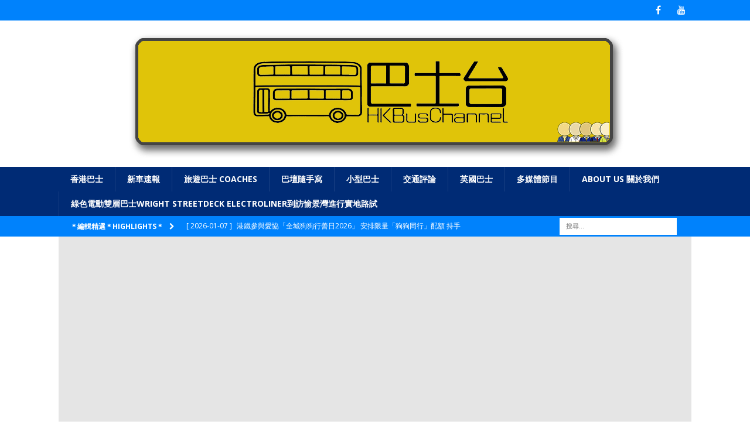

--- FILE ---
content_type: text/html; charset=UTF-8
request_url: https://hkbuschannel.com/2020/10/%E3%80%8C%E6%B5%AA%E5%8D%A1%E3%80%8D%E6%BC%B8%E9%81%A0%E9%9B%A2%E9%A6%99%E6%B8%AF-%E3%80%8C%E7%9D%87%E9%A2%A8%E3%80%8D%E9%98%BB%E5%B7%B4%E5%A3%AB%E6%81%A2%E5%BE%A9/
body_size: 22309
content:
<!DOCTYPE html>
<html class="no-js mh-disable-sb" lang="zh-HK">
<head>
<meta charset="UTF-8">
<meta name="viewport" content="width=device-width, initial-scale=1.0">
<link rel="profile" href="https://gmpg.org/xfn/11" />
<link rel="pingback" href="https://hkbuschannel.com/xmlrpc.php" />
<script type="text/javascript">
	window.dataLayer = window.dataLayer || [];

	function gtag() {
		dataLayer.push(arguments);
	}

	gtag("consent", "default", {
		ad_personalization: "denied",
		ad_storage: "denied",
		ad_user_data: "denied",
		analytics_storage: "denied",
		functionality_storage: "denied",
		personalization_storage: "denied",
		security_storage: "granted",
		wait_for_update: 500,
	});
	gtag("set", "ads_data_redaction", true);
	</script>
<script type="text/javascript"
		id="Cookiebot"
		src="https://consent.cookiebot.com/uc.js"
		data-implementation="wp"
		data-cbid="29bbfeb6-cdfa-4ac5-85a0-607115112c13"
							async	></script>
<meta name='robots' content='index, follow, max-image-preview:large, max-snippet:-1, max-video-preview:-1' />

	<!-- This site is optimized with the Yoast SEO plugin v26.6 - https://yoast.com/wordpress/plugins/seo/ -->
	<title>「浪卡」漸遠離香港  「睇風」阻巴士恢復 - HK Bus Channel 巴士台</title>
	<link rel="canonical" href="https://hkbuschannel.com/2020/10/「浪卡」漸遠離香港-「睇風」阻巴士恢復/" />
	<meta property="og:locale" content="zh_HK" />
	<meta property="og:type" content="article" />
	<meta property="og:title" content="「浪卡」漸遠離香港  「睇風」阻巴士恢復 - HK Bus Channel 巴士台" />
	<meta property="og:description" content="熱帶風暴「浪卡」喺香港以南掠過，香港天文台喺2020年10月13號日間發出8號東 ..... [閱讀全文 Full article]" />
	<meta property="og:url" content="https://hkbuschannel.com/2020/10/「浪卡」漸遠離香港-「睇風」阻巴士恢復/" />
	<meta property="og:site_name" content="HK Bus Channel 巴士台" />
	<meta property="article:publisher" content="https://www.facebook.com/HKBusChannel" />
	<meta property="article:published_time" content="2020-10-13T10:12:46+00:00" />
	<meta property="og:image" content="https://hkbuschannel.com/wp-content/uploads/2020/10/1602583512234-scaled-e1602583845811.jpg" />
	<meta property="og:image:width" content="1024" />
	<meta property="og:image:height" content="520" />
	<meta property="og:image:type" content="image/jpeg" />
	<meta name="author" content="突發組" />
	<meta name="twitter:card" content="summary_large_image" />
	<meta name="twitter:label1" content="作者" />
	<meta name="twitter:data1" content="突發組" />
	<script type="application/ld+json" class="yoast-schema-graph">{"@context":"https://schema.org","@graph":[{"@type":"Article","@id":"https://hkbuschannel.com/2020/10/%e3%80%8c%e6%b5%aa%e5%8d%a1%e3%80%8d%e6%bc%b8%e9%81%a0%e9%9b%a2%e9%a6%99%e6%b8%af-%e3%80%8c%e7%9d%87%e9%a2%a8%e3%80%8d%e9%98%bb%e5%b7%b4%e5%a3%ab%e6%81%a2%e5%be%a9/#article","isPartOf":{"@id":"https://hkbuschannel.com/2020/10/%e3%80%8c%e6%b5%aa%e5%8d%a1%e3%80%8d%e6%bc%b8%e9%81%a0%e9%9b%a2%e9%a6%99%e6%b8%af-%e3%80%8c%e7%9d%87%e9%a2%a8%e3%80%8d%e9%98%bb%e5%b7%b4%e5%a3%ab%e6%81%a2%e5%be%a9/"},"author":{"name":"突發組","@id":"https://hkbuschannel.com/#/schema/person/3e5c498bd1bb8db0e298b2301ecf4ccb"},"headline":"「浪卡」漸遠離香港 「睇風」阻巴士恢復","datePublished":"2020-10-13T10:12:46+00:00","mainEntityOfPage":{"@id":"https://hkbuschannel.com/2020/10/%e3%80%8c%e6%b5%aa%e5%8d%a1%e3%80%8d%e6%bc%b8%e9%81%a0%e9%9b%a2%e9%a6%99%e6%b8%af-%e3%80%8c%e7%9d%87%e9%a2%a8%e3%80%8d%e9%98%bb%e5%b7%b4%e5%a3%ab%e6%81%a2%e5%be%a9/"},"wordCount":0,"commentCount":2,"publisher":{"@id":"https://hkbuschannel.com/#organization"},"image":{"@id":"https://hkbuschannel.com/2020/10/%e3%80%8c%e6%b5%aa%e5%8d%a1%e3%80%8d%e6%bc%b8%e9%81%a0%e9%9b%a2%e9%a6%99%e6%b8%af-%e3%80%8c%e7%9d%87%e9%a2%a8%e3%80%8d%e9%98%bb%e5%b7%b4%e5%a3%ab%e6%81%a2%e5%be%a9/#primaryimage"},"thumbnailUrl":"https://hkbuschannel.com/wp-content/uploads/2020/10/1602583512234-scaled-e1602583845811.jpg","keywords":["九巴","尖沙咀","巴士總站","風暴"],"articleSection":["KMB &amp; Longwin 九巴及龍運"],"inLanguage":"zh-HK","potentialAction":[{"@type":"CommentAction","name":"Comment","target":["https://hkbuschannel.com/2020/10/%e3%80%8c%e6%b5%aa%e5%8d%a1%e3%80%8d%e6%bc%b8%e9%81%a0%e9%9b%a2%e9%a6%99%e6%b8%af-%e3%80%8c%e7%9d%87%e9%a2%a8%e3%80%8d%e9%98%bb%e5%b7%b4%e5%a3%ab%e6%81%a2%e5%be%a9/#respond"]}]},{"@type":"WebPage","@id":"https://hkbuschannel.com/2020/10/%e3%80%8c%e6%b5%aa%e5%8d%a1%e3%80%8d%e6%bc%b8%e9%81%a0%e9%9b%a2%e9%a6%99%e6%b8%af-%e3%80%8c%e7%9d%87%e9%a2%a8%e3%80%8d%e9%98%bb%e5%b7%b4%e5%a3%ab%e6%81%a2%e5%be%a9/","url":"https://hkbuschannel.com/2020/10/%e3%80%8c%e6%b5%aa%e5%8d%a1%e3%80%8d%e6%bc%b8%e9%81%a0%e9%9b%a2%e9%a6%99%e6%b8%af-%e3%80%8c%e7%9d%87%e9%a2%a8%e3%80%8d%e9%98%bb%e5%b7%b4%e5%a3%ab%e6%81%a2%e5%be%a9/","name":"「浪卡」漸遠離香港 「睇風」阻巴士恢復 - HK Bus Channel 巴士台","isPartOf":{"@id":"https://hkbuschannel.com/#website"},"primaryImageOfPage":{"@id":"https://hkbuschannel.com/2020/10/%e3%80%8c%e6%b5%aa%e5%8d%a1%e3%80%8d%e6%bc%b8%e9%81%a0%e9%9b%a2%e9%a6%99%e6%b8%af-%e3%80%8c%e7%9d%87%e9%a2%a8%e3%80%8d%e9%98%bb%e5%b7%b4%e5%a3%ab%e6%81%a2%e5%be%a9/#primaryimage"},"image":{"@id":"https://hkbuschannel.com/2020/10/%e3%80%8c%e6%b5%aa%e5%8d%a1%e3%80%8d%e6%bc%b8%e9%81%a0%e9%9b%a2%e9%a6%99%e6%b8%af-%e3%80%8c%e7%9d%87%e9%a2%a8%e3%80%8d%e9%98%bb%e5%b7%b4%e5%a3%ab%e6%81%a2%e5%be%a9/#primaryimage"},"thumbnailUrl":"https://hkbuschannel.com/wp-content/uploads/2020/10/1602583512234-scaled-e1602583845811.jpg","datePublished":"2020-10-13T10:12:46+00:00","breadcrumb":{"@id":"https://hkbuschannel.com/2020/10/%e3%80%8c%e6%b5%aa%e5%8d%a1%e3%80%8d%e6%bc%b8%e9%81%a0%e9%9b%a2%e9%a6%99%e6%b8%af-%e3%80%8c%e7%9d%87%e9%a2%a8%e3%80%8d%e9%98%bb%e5%b7%b4%e5%a3%ab%e6%81%a2%e5%be%a9/#breadcrumb"},"inLanguage":"zh-HK","potentialAction":[{"@type":"ReadAction","target":["https://hkbuschannel.com/2020/10/%e3%80%8c%e6%b5%aa%e5%8d%a1%e3%80%8d%e6%bc%b8%e9%81%a0%e9%9b%a2%e9%a6%99%e6%b8%af-%e3%80%8c%e7%9d%87%e9%a2%a8%e3%80%8d%e9%98%bb%e5%b7%b4%e5%a3%ab%e6%81%a2%e5%be%a9/"]}]},{"@type":"ImageObject","inLanguage":"zh-HK","@id":"https://hkbuschannel.com/2020/10/%e3%80%8c%e6%b5%aa%e5%8d%a1%e3%80%8d%e6%bc%b8%e9%81%a0%e9%9b%a2%e9%a6%99%e6%b8%af-%e3%80%8c%e7%9d%87%e9%a2%a8%e3%80%8d%e9%98%bb%e5%b7%b4%e5%a3%ab%e6%81%a2%e5%be%a9/#primaryimage","url":"https://hkbuschannel.com/wp-content/uploads/2020/10/1602583512234-scaled-e1602583845811.jpg","contentUrl":"https://hkbuschannel.com/wp-content/uploads/2020/10/1602583512234-scaled-e1602583845811.jpg","width":1024,"height":520},{"@type":"BreadcrumbList","@id":"https://hkbuschannel.com/2020/10/%e3%80%8c%e6%b5%aa%e5%8d%a1%e3%80%8d%e6%bc%b8%e9%81%a0%e9%9b%a2%e9%a6%99%e6%b8%af-%e3%80%8c%e7%9d%87%e9%a2%a8%e3%80%8d%e9%98%bb%e5%b7%b4%e5%a3%ab%e6%81%a2%e5%be%a9/#breadcrumb","itemListElement":[{"@type":"ListItem","position":1,"name":"首頁","item":"https://hkbuschannel.com/"},{"@type":"ListItem","position":2,"name":"「浪卡」漸遠離香港 「睇風」阻巴士恢復"}]},{"@type":"WebSite","@id":"https://hkbuschannel.com/#website","url":"https://hkbuschannel.com/","name":"HK Bus Channel 巴士台","description":"","publisher":{"@id":"https://hkbuschannel.com/#organization"},"potentialAction":[{"@type":"SearchAction","target":{"@type":"EntryPoint","urlTemplate":"https://hkbuschannel.com/?s={search_term_string}"},"query-input":{"@type":"PropertyValueSpecification","valueRequired":true,"valueName":"search_term_string"}}],"inLanguage":"zh-HK"},{"@type":"Organization","@id":"https://hkbuschannel.com/#organization","name":"HK Bus Channel 巴士台","url":"https://hkbuschannel.com/","logo":{"@type":"ImageObject","inLanguage":"zh-HK","@id":"https://hkbuschannel.com/#/schema/logo/image/","url":"https://hkbuschannel.com/wp-content/uploads/2019/10/cropped-HKBUSCHANNEL_400X130.jpg","contentUrl":"https://hkbuschannel.com/wp-content/uploads/2019/10/cropped-HKBUSCHANNEL_400X130.jpg","width":387,"height":129,"caption":"HK Bus Channel 巴士台"},"image":{"@id":"https://hkbuschannel.com/#/schema/logo/image/"},"sameAs":["https://www.facebook.com/HKBusChannel"]},{"@type":"Person","@id":"https://hkbuschannel.com/#/schema/person/3e5c498bd1bb8db0e298b2301ecf4ccb","name":"突發組","image":{"@type":"ImageObject","inLanguage":"zh-HK","@id":"https://hkbuschannel.com/#/schema/person/image/","url":"https://secure.gravatar.com/avatar/cd6a8b9183c4e7c353a16b94f5f60efce369b9a6abde9dbd57ceb9167e85031a?s=96&d=mm&r=g","contentUrl":"https://secure.gravatar.com/avatar/cd6a8b9183c4e7c353a16b94f5f60efce369b9a6abde9dbd57ceb9167e85031a?s=96&d=mm&r=g","caption":"突發組"},"url":"https://hkbuschannel.com/author/breaknews/"}]}</script>
	<!-- / Yoast SEO plugin. -->


<link rel='dns-prefetch' href='//fonts.googleapis.com' />
<link rel="alternate" type="application/rss+xml" title="訂閱《HK Bus Channel 巴士台》&raquo; 資訊提供" href="https://hkbuschannel.com/feed/" />
<link rel="alternate" type="application/rss+xml" title="訂閱《HK Bus Channel 巴士台》&raquo; 留言的資訊提供" href="https://hkbuschannel.com/comments/feed/" />
<link rel="alternate" type="application/rss+xml" title="訂閱《HK Bus Channel 巴士台 》&raquo;〈「浪卡」漸遠離香港    「睇風」阻巴士恢復〉留言的資訊提供" href="https://hkbuschannel.com/2020/10/%e3%80%8c%e6%b5%aa%e5%8d%a1%e3%80%8d%e6%bc%b8%e9%81%a0%e9%9b%a2%e9%a6%99%e6%b8%af-%e3%80%8c%e7%9d%87%e9%a2%a8%e3%80%8d%e9%98%bb%e5%b7%b4%e5%a3%ab%e6%81%a2%e5%be%a9/feed/" />
<link rel="alternate" title="oEmbed (JSON)" type="application/json+oembed" href="https://hkbuschannel.com/wp-json/oembed/1.0/embed?url=https%3A%2F%2Fhkbuschannel.com%2F2020%2F10%2F%25e3%2580%258c%25e6%25b5%25aa%25e5%258d%25a1%25e3%2580%258d%25e6%25bc%25b8%25e9%2581%25a0%25e9%259b%25a2%25e9%25a6%2599%25e6%25b8%25af-%25e3%2580%258c%25e7%259d%2587%25e9%25a2%25a8%25e3%2580%258d%25e9%2598%25bb%25e5%25b7%25b4%25e5%25a3%25ab%25e6%2581%25a2%25e5%25be%25a9%2F" />
<link rel="alternate" title="oEmbed (XML)" type="text/xml+oembed" href="https://hkbuschannel.com/wp-json/oembed/1.0/embed?url=https%3A%2F%2Fhkbuschannel.com%2F2020%2F10%2F%25e3%2580%258c%25e6%25b5%25aa%25e5%258d%25a1%25e3%2580%258d%25e6%25bc%25b8%25e9%2581%25a0%25e9%259b%25a2%25e9%25a6%2599%25e6%25b8%25af-%25e3%2580%258c%25e7%259d%2587%25e9%25a2%25a8%25e3%2580%258d%25e9%2598%25bb%25e5%25b7%25b4%25e5%25a3%25ab%25e6%2581%25a2%25e5%25be%25a9%2F&#038;format=xml" />
<!-- hkbuschannel.com is managing ads with Advanced Ads 2.0.14 – https://wpadvancedads.com/ --><script id="hkbus-ready">
			window.advanced_ads_ready=function(e,a){a=a||"complete";var d=function(e){return"interactive"===a?"loading"!==e:"complete"===e};d(document.readyState)?e():document.addEventListener("readystatechange",(function(a){d(a.target.readyState)&&e()}),{once:"interactive"===a})},window.advanced_ads_ready_queue=window.advanced_ads_ready_queue||[];		</script>
		<style id='wp-img-auto-sizes-contain-inline-css' type='text/css'>
img:is([sizes=auto i],[sizes^="auto," i]){contain-intrinsic-size:3000px 1500px}
/*# sourceURL=wp-img-auto-sizes-contain-inline-css */
</style>

<style id='wp-emoji-styles-inline-css' type='text/css'>

	img.wp-smiley, img.emoji {
		display: inline !important;
		border: none !important;
		box-shadow: none !important;
		height: 1em !important;
		width: 1em !important;
		margin: 0 0.07em !important;
		vertical-align: -0.1em !important;
		background: none !important;
		padding: 0 !important;
	}
/*# sourceURL=wp-emoji-styles-inline-css */
</style>
<link rel='stylesheet' id='wp-block-library-css' href='https://hkbuschannel.com/wp-includes/css/dist/block-library/style.min.css?ver=6.9' type='text/css' media='all' />
<style id='classic-theme-styles-inline-css' type='text/css'>
/*! This file is auto-generated */
.wp-block-button__link{color:#fff;background-color:#32373c;border-radius:9999px;box-shadow:none;text-decoration:none;padding:calc(.667em + 2px) calc(1.333em + 2px);font-size:1.125em}.wp-block-file__button{background:#32373c;color:#fff;text-decoration:none}
/*# sourceURL=/wp-includes/css/classic-themes.min.css */
</style>
<style id='global-styles-inline-css' type='text/css'>
:root{--wp--preset--aspect-ratio--square: 1;--wp--preset--aspect-ratio--4-3: 4/3;--wp--preset--aspect-ratio--3-4: 3/4;--wp--preset--aspect-ratio--3-2: 3/2;--wp--preset--aspect-ratio--2-3: 2/3;--wp--preset--aspect-ratio--16-9: 16/9;--wp--preset--aspect-ratio--9-16: 9/16;--wp--preset--color--black: #000000;--wp--preset--color--cyan-bluish-gray: #abb8c3;--wp--preset--color--white: #ffffff;--wp--preset--color--pale-pink: #f78da7;--wp--preset--color--vivid-red: #cf2e2e;--wp--preset--color--luminous-vivid-orange: #ff6900;--wp--preset--color--luminous-vivid-amber: #fcb900;--wp--preset--color--light-green-cyan: #7bdcb5;--wp--preset--color--vivid-green-cyan: #00d084;--wp--preset--color--pale-cyan-blue: #8ed1fc;--wp--preset--color--vivid-cyan-blue: #0693e3;--wp--preset--color--vivid-purple: #9b51e0;--wp--preset--gradient--vivid-cyan-blue-to-vivid-purple: linear-gradient(135deg,rgb(6,147,227) 0%,rgb(155,81,224) 100%);--wp--preset--gradient--light-green-cyan-to-vivid-green-cyan: linear-gradient(135deg,rgb(122,220,180) 0%,rgb(0,208,130) 100%);--wp--preset--gradient--luminous-vivid-amber-to-luminous-vivid-orange: linear-gradient(135deg,rgb(252,185,0) 0%,rgb(255,105,0) 100%);--wp--preset--gradient--luminous-vivid-orange-to-vivid-red: linear-gradient(135deg,rgb(255,105,0) 0%,rgb(207,46,46) 100%);--wp--preset--gradient--very-light-gray-to-cyan-bluish-gray: linear-gradient(135deg,rgb(238,238,238) 0%,rgb(169,184,195) 100%);--wp--preset--gradient--cool-to-warm-spectrum: linear-gradient(135deg,rgb(74,234,220) 0%,rgb(151,120,209) 20%,rgb(207,42,186) 40%,rgb(238,44,130) 60%,rgb(251,105,98) 80%,rgb(254,248,76) 100%);--wp--preset--gradient--blush-light-purple: linear-gradient(135deg,rgb(255,206,236) 0%,rgb(152,150,240) 100%);--wp--preset--gradient--blush-bordeaux: linear-gradient(135deg,rgb(254,205,165) 0%,rgb(254,45,45) 50%,rgb(107,0,62) 100%);--wp--preset--gradient--luminous-dusk: linear-gradient(135deg,rgb(255,203,112) 0%,rgb(199,81,192) 50%,rgb(65,88,208) 100%);--wp--preset--gradient--pale-ocean: linear-gradient(135deg,rgb(255,245,203) 0%,rgb(182,227,212) 50%,rgb(51,167,181) 100%);--wp--preset--gradient--electric-grass: linear-gradient(135deg,rgb(202,248,128) 0%,rgb(113,206,126) 100%);--wp--preset--gradient--midnight: linear-gradient(135deg,rgb(2,3,129) 0%,rgb(40,116,252) 100%);--wp--preset--font-size--small: 13px;--wp--preset--font-size--medium: 20px;--wp--preset--font-size--large: 36px;--wp--preset--font-size--x-large: 42px;--wp--preset--spacing--20: 0.44rem;--wp--preset--spacing--30: 0.67rem;--wp--preset--spacing--40: 1rem;--wp--preset--spacing--50: 1.5rem;--wp--preset--spacing--60: 2.25rem;--wp--preset--spacing--70: 3.38rem;--wp--preset--spacing--80: 5.06rem;--wp--preset--shadow--natural: 6px 6px 9px rgba(0, 0, 0, 0.2);--wp--preset--shadow--deep: 12px 12px 50px rgba(0, 0, 0, 0.4);--wp--preset--shadow--sharp: 6px 6px 0px rgba(0, 0, 0, 0.2);--wp--preset--shadow--outlined: 6px 6px 0px -3px rgb(255, 255, 255), 6px 6px rgb(0, 0, 0);--wp--preset--shadow--crisp: 6px 6px 0px rgb(0, 0, 0);}:where(.is-layout-flex){gap: 0.5em;}:where(.is-layout-grid){gap: 0.5em;}body .is-layout-flex{display: flex;}.is-layout-flex{flex-wrap: wrap;align-items: center;}.is-layout-flex > :is(*, div){margin: 0;}body .is-layout-grid{display: grid;}.is-layout-grid > :is(*, div){margin: 0;}:where(.wp-block-columns.is-layout-flex){gap: 2em;}:where(.wp-block-columns.is-layout-grid){gap: 2em;}:where(.wp-block-post-template.is-layout-flex){gap: 1.25em;}:where(.wp-block-post-template.is-layout-grid){gap: 1.25em;}.has-black-color{color: var(--wp--preset--color--black) !important;}.has-cyan-bluish-gray-color{color: var(--wp--preset--color--cyan-bluish-gray) !important;}.has-white-color{color: var(--wp--preset--color--white) !important;}.has-pale-pink-color{color: var(--wp--preset--color--pale-pink) !important;}.has-vivid-red-color{color: var(--wp--preset--color--vivid-red) !important;}.has-luminous-vivid-orange-color{color: var(--wp--preset--color--luminous-vivid-orange) !important;}.has-luminous-vivid-amber-color{color: var(--wp--preset--color--luminous-vivid-amber) !important;}.has-light-green-cyan-color{color: var(--wp--preset--color--light-green-cyan) !important;}.has-vivid-green-cyan-color{color: var(--wp--preset--color--vivid-green-cyan) !important;}.has-pale-cyan-blue-color{color: var(--wp--preset--color--pale-cyan-blue) !important;}.has-vivid-cyan-blue-color{color: var(--wp--preset--color--vivid-cyan-blue) !important;}.has-vivid-purple-color{color: var(--wp--preset--color--vivid-purple) !important;}.has-black-background-color{background-color: var(--wp--preset--color--black) !important;}.has-cyan-bluish-gray-background-color{background-color: var(--wp--preset--color--cyan-bluish-gray) !important;}.has-white-background-color{background-color: var(--wp--preset--color--white) !important;}.has-pale-pink-background-color{background-color: var(--wp--preset--color--pale-pink) !important;}.has-vivid-red-background-color{background-color: var(--wp--preset--color--vivid-red) !important;}.has-luminous-vivid-orange-background-color{background-color: var(--wp--preset--color--luminous-vivid-orange) !important;}.has-luminous-vivid-amber-background-color{background-color: var(--wp--preset--color--luminous-vivid-amber) !important;}.has-light-green-cyan-background-color{background-color: var(--wp--preset--color--light-green-cyan) !important;}.has-vivid-green-cyan-background-color{background-color: var(--wp--preset--color--vivid-green-cyan) !important;}.has-pale-cyan-blue-background-color{background-color: var(--wp--preset--color--pale-cyan-blue) !important;}.has-vivid-cyan-blue-background-color{background-color: var(--wp--preset--color--vivid-cyan-blue) !important;}.has-vivid-purple-background-color{background-color: var(--wp--preset--color--vivid-purple) !important;}.has-black-border-color{border-color: var(--wp--preset--color--black) !important;}.has-cyan-bluish-gray-border-color{border-color: var(--wp--preset--color--cyan-bluish-gray) !important;}.has-white-border-color{border-color: var(--wp--preset--color--white) !important;}.has-pale-pink-border-color{border-color: var(--wp--preset--color--pale-pink) !important;}.has-vivid-red-border-color{border-color: var(--wp--preset--color--vivid-red) !important;}.has-luminous-vivid-orange-border-color{border-color: var(--wp--preset--color--luminous-vivid-orange) !important;}.has-luminous-vivid-amber-border-color{border-color: var(--wp--preset--color--luminous-vivid-amber) !important;}.has-light-green-cyan-border-color{border-color: var(--wp--preset--color--light-green-cyan) !important;}.has-vivid-green-cyan-border-color{border-color: var(--wp--preset--color--vivid-green-cyan) !important;}.has-pale-cyan-blue-border-color{border-color: var(--wp--preset--color--pale-cyan-blue) !important;}.has-vivid-cyan-blue-border-color{border-color: var(--wp--preset--color--vivid-cyan-blue) !important;}.has-vivid-purple-border-color{border-color: var(--wp--preset--color--vivid-purple) !important;}.has-vivid-cyan-blue-to-vivid-purple-gradient-background{background: var(--wp--preset--gradient--vivid-cyan-blue-to-vivid-purple) !important;}.has-light-green-cyan-to-vivid-green-cyan-gradient-background{background: var(--wp--preset--gradient--light-green-cyan-to-vivid-green-cyan) !important;}.has-luminous-vivid-amber-to-luminous-vivid-orange-gradient-background{background: var(--wp--preset--gradient--luminous-vivid-amber-to-luminous-vivid-orange) !important;}.has-luminous-vivid-orange-to-vivid-red-gradient-background{background: var(--wp--preset--gradient--luminous-vivid-orange-to-vivid-red) !important;}.has-very-light-gray-to-cyan-bluish-gray-gradient-background{background: var(--wp--preset--gradient--very-light-gray-to-cyan-bluish-gray) !important;}.has-cool-to-warm-spectrum-gradient-background{background: var(--wp--preset--gradient--cool-to-warm-spectrum) !important;}.has-blush-light-purple-gradient-background{background: var(--wp--preset--gradient--blush-light-purple) !important;}.has-blush-bordeaux-gradient-background{background: var(--wp--preset--gradient--blush-bordeaux) !important;}.has-luminous-dusk-gradient-background{background: var(--wp--preset--gradient--luminous-dusk) !important;}.has-pale-ocean-gradient-background{background: var(--wp--preset--gradient--pale-ocean) !important;}.has-electric-grass-gradient-background{background: var(--wp--preset--gradient--electric-grass) !important;}.has-midnight-gradient-background{background: var(--wp--preset--gradient--midnight) !important;}.has-small-font-size{font-size: var(--wp--preset--font-size--small) !important;}.has-medium-font-size{font-size: var(--wp--preset--font-size--medium) !important;}.has-large-font-size{font-size: var(--wp--preset--font-size--large) !important;}.has-x-large-font-size{font-size: var(--wp--preset--font-size--x-large) !important;}
:where(.wp-block-post-template.is-layout-flex){gap: 1.25em;}:where(.wp-block-post-template.is-layout-grid){gap: 1.25em;}
:where(.wp-block-term-template.is-layout-flex){gap: 1.25em;}:where(.wp-block-term-template.is-layout-grid){gap: 1.25em;}
:where(.wp-block-columns.is-layout-flex){gap: 2em;}:where(.wp-block-columns.is-layout-grid){gap: 2em;}
:root :where(.wp-block-pullquote){font-size: 1.5em;line-height: 1.6;}
/*# sourceURL=global-styles-inline-css */
</style>
<link rel='stylesheet' id='mh-magazine-css' href='https://hkbuschannel.com/wp-content/themes/mh-magazine/style.css?ver=3.9.0' type='text/css' media='all' />
<link rel='stylesheet' id='mh-font-awesome-css' href='https://hkbuschannel.com/wp-content/themes/mh-magazine/includes/font-awesome.min.css' type='text/css' media='all' />
<link rel='stylesheet' id='mh-google-fonts-css' href='https://fonts.googleapis.com/css?family=Open+Sans:300,400,400italic,600,700' type='text/css' media='all' />
<script type="text/javascript" src="https://hkbuschannel.com/wp-includes/js/jquery/jquery.min.js?ver=3.7.1" id="jquery-core-js"></script>
<script type="text/javascript" src="https://hkbuschannel.com/wp-includes/js/jquery/jquery-migrate.min.js?ver=3.4.1" id="jquery-migrate-js"></script>
<script type="text/javascript" src="https://hkbuschannel.com/wp-content/themes/mh-magazine/js/scripts.js?ver=3.9.0" id="mh-scripts-js"></script>
<link rel="https://api.w.org/" href="https://hkbuschannel.com/wp-json/" /><link rel="alternate" title="JSON" type="application/json" href="https://hkbuschannel.com/wp-json/wp/v2/posts/3567" /><link rel="EditURI" type="application/rsd+xml" title="RSD" href="https://hkbuschannel.com/xmlrpc.php?rsd" />
<meta name="generator" content="WordPress 6.9" />
<link rel='shortlink' href='https://hkbuschannel.com/?p=3567' />

<!-- This site is using AdRotate v5.17.1 to display their advertisements - https://ajdg.solutions/ -->
<!-- AdRotate CSS -->
<style type="text/css" media="screen">
	.g { margin:0px; padding:0px; overflow:hidden; line-height:1; zoom:1; }
	.g img { height:auto; }
	.g-col { position:relative; float:left; }
	.g-col:first-child { margin-left: 0; }
	.g-col:last-child { margin-right: 0; }
	@media only screen and (max-width: 480px) {
		.g-col, .g-dyn, .g-single { width:100%; margin-left:0; margin-right:0; }
	}
</style>
<!-- /AdRotate CSS -->

<!-- Analytics by WP Statistics - https://wp-statistics.com -->
<style type="text/css">
.mh-wrapper, .mh-widget-layout8 .mh-widget-title-inner, #mh-mobile .mh-slider-layout4 .mh-slider-caption { background: #e5e5e5; }
.mh-breadcrumb, .entry-header .entry-meta, .mh-subheading-top, .mh-author-box, .mh-author-box-avatar, .mh-post-nav, .mh-comment-list .comment-body, .mh-comment-list .avatar, .mh-ping-list .mh-ping-item, .mh-ping-list .mh-ping-item:first-child, .mh-loop-description, .mh-loop-ad, .mh-sitemap-list > li, .mh-sitemap-list .children li, .mh-widget-layout7 .mh-widget-title, .mh-custom-posts-item, .mh-posts-large-item, .mh-posts-list-item, #mh-mobile .mh-posts-grid, #mh-mobile .mh-posts-grid-col, #mh-mobile .mh-posts-digest-wrap, #mh-mobile .mh-posts-digest-item, #mh-mobile .mh-posts-focus-item, .mh-category-column-item, .mh-user-item, .widget_archive li, .widget_categories li, .widget_pages li a, .widget_meta li, .widget_nav_menu .menu > li, .widget_rss li, .widget_recent_entries li, .recentcomments, .mh-box, table, td, th, pre { border-color: rgba(255, 255, 255, 0.3); }
#mh-mobile .mh-posts-stacked-overlay-small { border-color: #e5e5e5; }
.mh-navigation li:hover, .mh-navigation ul li:hover > ul, .mh-main-nav-wrap, .mh-main-nav, .mh-social-nav li a:hover, .entry-tags li, .mh-slider-caption, .mh-widget-layout8 .mh-widget-title .mh-footer-widget-title-inner, .mh-widget-col-1 .mh-slider-caption, .mh-widget-col-1 .mh-posts-lineup-caption, .mh-carousel-layout1, .mh-spotlight-widget, .mh-social-widget li a, .mh-author-bio-widget, .mh-footer-widget .mh-tab-comment-excerpt, .mh-nip-item:hover .mh-nip-overlay, .mh-widget .tagcloud a, .mh-footer-widget .tagcloud a, .mh-footer, .mh-copyright-wrap, input[type=submit]:hover, #infinite-handle span:hover { background: #002b75; }
.mh-extra-nav-bg { background: rgba(0, 43, 117, 0.2); }
.mh-slider-caption, .mh-posts-stacked-title, .mh-posts-lineup-caption { background: #002b75; background: rgba(0, 43, 117, 0.8); }
@media screen and (max-width: 900px) { #mh-mobile .mh-slider-caption, #mh-mobile .mh-posts-lineup-caption { background: rgba(0, 43, 117, 1); } }
.slicknav_menu, .slicknav_nav ul, #mh-mobile .mh-footer-widget .mh-posts-stacked-overlay { border-color: #002b75; }
.mh-copyright, .mh-copyright a { color: #fff; }
.mh-widget-layout4 .mh-widget-title { background: #0082fc; background: rgba(0, 130, 252, 0.6); }
.mh-preheader, .mh-wide-layout .mh-subheader, .mh-ticker-title, .mh-main-nav li:hover, .mh-footer-nav, .slicknav_menu, .slicknav_btn, .slicknav_nav .slicknav_item:hover, .slicknav_nav a:hover, .mh-back-to-top, .mh-subheading, .entry-tags .fa, .entry-tags li:hover, .mh-widget-layout2 .mh-widget-title, .mh-widget-layout4 .mh-widget-title-inner, .mh-widget-layout4 .mh-footer-widget-title, .mh-widget-layout5 .mh-widget-title-inner, .mh-widget-layout6 .mh-widget-title, #mh-mobile .flex-control-paging li a.flex-active, .mh-image-caption, .mh-carousel-layout1 .mh-carousel-caption, .mh-tab-button.active, .mh-tab-button.active:hover, .mh-footer-widget .mh-tab-button.active, .mh-social-widget li:hover a, .mh-footer-widget .mh-social-widget li a, .mh-footer-widget .mh-author-bio-widget, .tagcloud a:hover, .mh-widget .tagcloud a:hover, .mh-footer-widget .tagcloud a:hover, .mh-posts-stacked-item .mh-meta, .page-numbers:hover, .mh-loop-pagination .current, .mh-comments-pagination .current, .pagelink, a:hover .pagelink, input[type=submit], #infinite-handle span { background: #0082fc; }
.mh-main-nav-wrap .slicknav_nav ul, blockquote, .mh-widget-layout1 .mh-widget-title, .mh-widget-layout3 .mh-widget-title, .mh-widget-layout5 .mh-widget-title, .mh-widget-layout8 .mh-widget-title:after, #mh-mobile .mh-slider-caption, .mh-carousel-layout1, .mh-spotlight-widget, .mh-author-bio-widget, .mh-author-bio-title, .mh-author-bio-image-frame, .mh-video-widget, .mh-tab-buttons, textarea:hover, input[type=text]:hover, input[type=email]:hover, input[type=tel]:hover, input[type=url]:hover { border-color: #0082fc; }
.mh-dropcap, .mh-carousel-layout1 .flex-direction-nav a, .mh-carousel-layout2 .mh-carousel-caption, .mh-posts-digest-small-category, .mh-posts-lineup-more, .bypostauthor .fn:after, .mh-comment-list .comment-reply-link:before, #respond #cancel-comment-reply-link:before { color: #0082fc; }
.mh-subheader, .page-numbers, a .pagelink, .mh-widget-layout3 .mh-widget-title, .mh-widget .search-form, .mh-tab-button, .mh-tab-content, .mh-nip-widget, .mh-magazine-facebook-page-widget, .mh-social-widget, .mh-posts-horizontal-widget, .mh-ad-spot, .mh-info-spot { background: #b8d0fc; }
.mh-tab-post-item { border-color: rgba(255, 255, 255, 0.3); }
.mh-tab-comment-excerpt { background: rgba(255, 255, 255, 0.6); }
body, a, blockquote, blockquote cite, .post .entry-title, .page-title, .entry-content h1, .entry-content h2, .entry-content h3, .entry-content h4, .entry-content h5, .entry-content h6, .wp-caption-text, .wp-block-image figcaption, .wp-block-audio figcaption, #respond .comment-reply-title, #respond #cancel-comment-reply-link, #respond .logged-in-as a, .mh-ping-list .mh-ping-item a, .mh-widget-layout1 .mh-widget-title, .mh-widget-layout7 .mh-widget-title, .mh-widget-layout8 .mh-widget-title, .mh-slider-layout4 .mh-slider-caption, .mh-slider-layout4 .mh-slider-caption a, .mh-slider-layout4 .mh-slider-caption a:hover { color: #0a0a0a; }
.mh-header-nav-bottom li a, .mh-social-nav-bottom .fa-mh-social, .mh-boxed-layout .mh-ticker-item-bottom a, .mh-header-date-bottom, .page-numbers, a .pagelink, .mh-widget-layout3 .mh-widget-title, .mh-widget-layout3 .mh-widget-title a, .mh-tabbed-widget, .mh-tabbed-widget a, .mh-posts-horizontal-title a { color: #1c1c1c; }
.mh-meta, .mh-meta a, .mh-breadcrumb, .mh-breadcrumb a, .mh-comment-list .comment-meta, .mh-comment-list .comment-meta a, .mh-comment-list .comment-reply-link, .mh-user-data, .widget_rss .rss-date, .widget_rss cite { color: #636363; }
.entry-content a { color: #0938f2; }
a:hover, .entry-content a:hover, #respond a:hover, #respond #cancel-comment-reply-link:hover, #respond .logged-in-as a:hover, .mh-comment-list .comment-meta a:hover, .mh-ping-list .mh-ping-item a:hover, .mh-meta a:hover, .mh-breadcrumb a:hover, .mh-tabbed-widget a:hover { color: #8224e3; }
</style>
<!--[if lt IE 9]>
<script src="https://hkbuschannel.com/wp-content/themes/mh-magazine/js/css3-mediaqueries.js"></script>
<![endif]-->
<style type="text/css">
.entry-content { font-size: 18px; font-size: 1.125rem; }
</style>
<meta name="generator" content="Elementor 3.33.5; features: e_font_icon_svg, additional_custom_breakpoints; settings: css_print_method-external, google_font-enabled, font_display-swap">
			<style>
				.e-con.e-parent:nth-of-type(n+4):not(.e-lazyloaded):not(.e-no-lazyload),
				.e-con.e-parent:nth-of-type(n+4):not(.e-lazyloaded):not(.e-no-lazyload) * {
					background-image: none !important;
				}
				@media screen and (max-height: 1024px) {
					.e-con.e-parent:nth-of-type(n+3):not(.e-lazyloaded):not(.e-no-lazyload),
					.e-con.e-parent:nth-of-type(n+3):not(.e-lazyloaded):not(.e-no-lazyload) * {
						background-image: none !important;
					}
				}
				@media screen and (max-height: 640px) {
					.e-con.e-parent:nth-of-type(n+2):not(.e-lazyloaded):not(.e-no-lazyload),
					.e-con.e-parent:nth-of-type(n+2):not(.e-lazyloaded):not(.e-no-lazyload) * {
						background-image: none !important;
					}
				}
			</style>
			<style type="text/css" id="custom-background-css">
body.custom-background { background-color: #ffffff; }
</style>
	<link rel="icon" href="https://hkbuschannel.com/wp-content/uploads/2019/09/cropped-cropped-HKBUSCH-LOGO2-1-32x32.jpg" sizes="32x32" />
<link rel="icon" href="https://hkbuschannel.com/wp-content/uploads/2019/09/cropped-cropped-HKBUSCH-LOGO2-1-192x192.jpg" sizes="192x192" />
<link rel="apple-touch-icon" href="https://hkbuschannel.com/wp-content/uploads/2019/09/cropped-cropped-HKBUSCH-LOGO2-1-180x180.jpg" />
<meta name="msapplication-TileImage" content="https://hkbuschannel.com/wp-content/uploads/2019/09/cropped-cropped-HKBUSCH-LOGO2-1-270x270.jpg" />
</head>
<body id="mh-mobile" class="wp-singular post-template-default single single-post postid-3567 single-format-standard custom-background wp-theme-mh-magazine eio-default mh-wide-layout mh-right-sb mh-loop-layout5 mh-widget-layout4 elementor-default elementor-kit-10877 aa-prefix-hkbus-" itemscope="itemscope" itemtype="http://schema.org/WebPage">
<div class="mh-header-nav-mobile clearfix"></div>
	<div class="mh-preheader">
    	<div class="mh-container mh-container-inner mh-row clearfix">
										<div class="mh-header-bar-content mh-header-bar-top-right mh-col-1-3 clearfix">
											<nav class="mh-social-icons mh-social-nav mh-social-nav-top clearfix" itemscope="itemscope" itemtype="http://schema.org/SiteNavigationElement">
							<div class="menu-social-media-container"><ul id="menu-social-media" class="menu"><li id="menu-item-10563" class="menu-item menu-item-type-custom menu-item-object-custom menu-item-10563"><a href="https://www.facebook.com/HKBusChannel/"><i class="fa fa-mh-social"></i><span class="screen-reader-text">Facebook</span></a></li>
<li id="menu-item-10564" class="menu-item menu-item-type-custom menu-item-object-custom menu-item-10564"><a href="https://www.youtube.com/c/HKBusChannel巴士台"><i class="fa fa-mh-social"></i><span class="screen-reader-text">巴士台 YouTube</span></a></li>
</ul></div>						</nav>
									</div>
					</div>
	</div>
<header class="mh-header" itemscope="itemscope" itemtype="http://schema.org/WPHeader">
	<div class="mh-container mh-container-inner clearfix">
		<div class="mh-custom-header clearfix">
<a class="mh-header-image-link" href="https://hkbuschannel.com/" title="HK Bus Channel 巴士台" rel="home">
<img class="mh-header-image" src="https://hkbuschannel.com/wp-content/uploads/website-header-logo.gif" height="250" width="1080" alt="HK Bus Channel 巴士台" />
</a>
<div class="mh-header-columns mh-row clearfix">
<aside class="mh-col-1-1 mh-header-widget-2 mh-header-widget-2-full">
<div id="mh_magazine_carousel-3" class="mh-widget mh-header-2 mh_magazine_carousel"><h4 class="mh-widget-title"><span class="mh-widget-title-inner">有片睇 HK Bus Channel on YouTube</span></h4>			<div class="flexslider mh-carousel-widget mh-carousel-layout2">
	        	<ul class="slides"><li class="mh-carousel-item post-5711 post type-post status-publish format-standard has-post-thumbnail category-commentating category-video category-policy tag-kmb-2 tag-nwfb-2 tag-465">
	<figure class="mh-carousel-thumb">
		<a class="mh-thumb-icon" href="https://hkbuschannel.com/2021/09/hoi_ying_estate_bus_stop-2/" title="海盈邨巴士總站車長休息室 完滿解決"><img width="326" height="245" src="https://hkbuschannel.com/wp-content/uploads/2021/06/EP11_HoiYingEst_1-326x245.jpg" class="attachment-mh-magazine-medium size-mh-magazine-medium wp-post-image" alt="" decoding="async" srcset="https://hkbuschannel.com/wp-content/uploads/2021/06/EP11_HoiYingEst_1-326x245.jpg 326w, https://hkbuschannel.com/wp-content/uploads/2021/06/EP11_HoiYingEst_1-678x509.jpg 678w, https://hkbuschannel.com/wp-content/uploads/2021/06/EP11_HoiYingEst_1-80x60.jpg 80w" sizes="(max-width: 326px) 100vw, 326px" />		</a>
	</figure>
	<div class="mh-carousel-caption">
		交通評論	</div>
	<h3 class="mh-carousel-title">
		<a href="https://hkbuschannel.com/2021/09/hoi_ying_estate_bus_stop-2/" title="海盈邨巴士總站車長休息室 完滿解決">
			海盈邨巴士總站車長休息室 完滿解決		</a>
	</h3>
</li><li class="mh-carousel-item post-39 post type-post status-publish format-standard has-post-thumbnail category-video category-tourist-coach category-hongkong-bus tag-asiabody tag-asia-vero tag-scania">
	<figure class="mh-carousel-thumb">
		<a class="mh-thumb-icon" href="https://hkbuschannel.com/2019/05/scania-k250ib-asiabody/" title="全新 Scania K250IB 4x2NB 旅遊巴士"><img width="326" height="245" src="https://hkbuschannel.com/wp-content/uploads/2019/05/Scania-K250IB_1-326x245.jpg" class="attachment-mh-magazine-medium size-mh-magazine-medium wp-post-image" alt="" decoding="async" srcset="https://hkbuschannel.com/wp-content/uploads/2019/05/Scania-K250IB_1-326x245.jpg 326w, https://hkbuschannel.com/wp-content/uploads/2019/05/Scania-K250IB_1-678x509.jpg 678w, https://hkbuschannel.com/wp-content/uploads/2019/05/Scania-K250IB_1-80x60.jpg 80w" sizes="(max-width: 326px) 100vw, 326px" />		</a>
	</figure>
	<div class="mh-carousel-caption">
		多媒體節目	</div>
	<h3 class="mh-carousel-title">
		<a href="https://hkbuschannel.com/2019/05/scania-k250ib-asiabody/" title="全新 Scania K250IB 4x2NB 旅遊巴士">
			全新 Scania K250IB 4x2NB 旅遊巴士		</a>
	</h3>
</li><li class="mh-carousel-item post-12256 post type-post status-publish format-standard has-post-thumbnail category-video category-tourist-coach tag-flexibus tag-marcopolo-audace tag-marcopolo-s-a tag-yutong tag-yutong-gt12 tag-zk6100h tag-915 tag-342 tag-tour-coach">
	<figure class="mh-carousel-thumb">
		<a class="mh-thumb-icon" href="https://hkbuschannel.com/2024/08/yutong-zk6127hq-marcopolo-audace-800/" title="整裝準備 捲土重來 宇通 ZK6127HQ Marcopolo Audace 800 車身 旅遊巴士"><img width="326" height="245" src="https://hkbuschannel.com/wp-content/uploads/Yutong-zk6127Hq-Marcopolo-Audace800-326x245.jpg" class="attachment-mh-magazine-medium size-mh-magazine-medium wp-post-image" alt="" decoding="async" srcset="https://hkbuschannel.com/wp-content/uploads/Yutong-zk6127Hq-Marcopolo-Audace800-326x245.jpg 326w, https://hkbuschannel.com/wp-content/uploads/Yutong-zk6127Hq-Marcopolo-Audace800-678x509.jpg 678w, https://hkbuschannel.com/wp-content/uploads/Yutong-zk6127Hq-Marcopolo-Audace800-80x60.jpg 80w" sizes="(max-width: 326px) 100vw, 326px" />		</a>
	</figure>
	<div class="mh-carousel-caption">
		多媒體節目	</div>
	<h3 class="mh-carousel-title">
		<a href="https://hkbuschannel.com/2024/08/yutong-zk6127hq-marcopolo-audace-800/" title="整裝準備 捲土重來 宇通 ZK6127HQ Marcopolo Audace 800 車身 旅遊巴士">
			整裝準備 捲土重來 宇通 ZK6127HQ Marcopolo Audace 800 車身 旅遊巴士		</a>
	</h3>
</li><li class="mh-carousel-item post-373 post type-post status-publish format-standard has-post-thumbnail category-video category-tourist-coach tag-asiabody tag-asia-vero tag-scania">
	<figure class="mh-carousel-thumb">
		<a class="mh-thumb-icon" href="https://hkbuschannel.com/2019/08/scania-k250ib-x-asia-vero-video1/" title="【新車測試】Scania K250IB x Asia Vero 旅遊巴士 (影片節目 &#8211; 上集)"><img width="326" height="245" src="https://hkbuschannel.com/wp-content/uploads/2019/09/2019-5-28_ABC_2A-326x245.jpg" class="attachment-mh-magazine-medium size-mh-magazine-medium wp-post-image" alt="" decoding="async" srcset="https://hkbuschannel.com/wp-content/uploads/2019/09/2019-5-28_ABC_2A-326x245.jpg 326w, https://hkbuschannel.com/wp-content/uploads/2019/09/2019-5-28_ABC_2A-678x509.jpg 678w, https://hkbuschannel.com/wp-content/uploads/2019/09/2019-5-28_ABC_2A-80x60.jpg 80w" sizes="(max-width: 326px) 100vw, 326px" />		</a>
	</figure>
	<div class="mh-carousel-caption">
		多媒體節目	</div>
	<h3 class="mh-carousel-title">
		<a href="https://hkbuschannel.com/2019/08/scania-k250ib-x-asia-vero-video1/" title="【新車測試】Scania K250IB x Asia Vero 旅遊巴士 (影片節目 &#8211; 上集)">
			【新車測試】Scania K250IB x Asia Vero 旅遊巴士 (影片節目 &#8211; 上集)		</a>
	</h3>
</li><li class="mh-carousel-item post-7109 post type-post status-publish format-standard has-post-thumbnail category-video tag-jitluen tag-jl-020 tag-scania tag-volvo tag-volvo-b8r">
	<figure class="mh-carousel-thumb">
		<a class="mh-thumb-icon" href="https://hkbuschannel.com/2022/05/volvo-b8r-jitluen-jl-020/" title="Volvo 富豪 B8R 捷聯 Jitluen JL-020 車身 11.6m 旅遊巴士"><img width="326" height="245" src="https://hkbuschannel.com/wp-content/uploads/2022/05/IMG_5483-326x245.jpg" class="attachment-mh-magazine-medium size-mh-magazine-medium wp-post-image" alt="" decoding="async" srcset="https://hkbuschannel.com/wp-content/uploads/2022/05/IMG_5483-326x245.jpg 326w, https://hkbuschannel.com/wp-content/uploads/2022/05/IMG_5483-678x509.jpg 678w, https://hkbuschannel.com/wp-content/uploads/2022/05/IMG_5483-80x60.jpg 80w" sizes="(max-width: 326px) 100vw, 326px" />		</a>
	</figure>
	<div class="mh-carousel-caption">
		多媒體節目	</div>
	<h3 class="mh-carousel-title">
		<a href="https://hkbuschannel.com/2022/05/volvo-b8r-jitluen-jl-020/" title="Volvo 富豪 B8R 捷聯 Jitluen JL-020 車身 11.6m 旅遊巴士">
			Volvo 富豪 B8R 捷聯 Jitluen JL-020 車身 11.6m 旅遊巴士		</a>
	</h3>
</li><li class="mh-carousel-item post-4851 post type-post status-publish format-standard has-post-thumbnail category-commentating category-video category-policy tag-251 tag-408 tag-454 tag-465 tag-603">
	<figure class="mh-carousel-thumb">
		<a class="mh-thumb-icon" href="https://hkbuschannel.com/2021/06/hoi_ying_estate_bus_stop/" title="海盈邨巴士總站 車長休息室風波"><img width="326" height="245" src="https://hkbuschannel.com/wp-content/uploads/2021/06/EP11_HoiYingEst_1-326x245.jpg" class="attachment-mh-magazine-medium size-mh-magazine-medium wp-post-image" alt="" decoding="async" srcset="https://hkbuschannel.com/wp-content/uploads/2021/06/EP11_HoiYingEst_1-326x245.jpg 326w, https://hkbuschannel.com/wp-content/uploads/2021/06/EP11_HoiYingEst_1-678x509.jpg 678w, https://hkbuschannel.com/wp-content/uploads/2021/06/EP11_HoiYingEst_1-80x60.jpg 80w" sizes="(max-width: 326px) 100vw, 326px" />		</a>
	</figure>
	<div class="mh-carousel-caption">
		交通評論	</div>
	<h3 class="mh-carousel-title">
		<a href="https://hkbuschannel.com/2021/06/hoi_ying_estate_bus_stop/" title="海盈邨巴士總站 車長休息室風波">
			海盈邨巴士總站 車長休息室風波		</a>
	</h3>
</li><li class="mh-carousel-item post-5343 post type-post status-publish format-standard has-post-thumbnail category-video category-hk-lightbus tag-evm tag-benz tag-264 tag-277 tag--sprinter">
	<figure class="mh-carousel-thumb">
		<a class="mh-thumb-icon" href="https://hkbuschannel.com/2021/09/benz-sprinter-evm-lowfloor-minibus/" title="平治 Sprinter 516CDi EVM 車身 低地台小巴"><img width="326" height="245" src="https://hkbuschannel.com/wp-content/uploads/2021/08/IMG_3942-326x245.jpg" class="attachment-mh-magazine-medium size-mh-magazine-medium wp-post-image" alt="" decoding="async" srcset="https://hkbuschannel.com/wp-content/uploads/2021/08/IMG_3942-326x245.jpg 326w, https://hkbuschannel.com/wp-content/uploads/2021/08/IMG_3942-678x509.jpg 678w, https://hkbuschannel.com/wp-content/uploads/2021/08/IMG_3942-80x60.jpg 80w" sizes="(max-width: 326px) 100vw, 326px" />		</a>
	</figure>
	<div class="mh-carousel-caption">
		多媒體節目	</div>
	<h3 class="mh-carousel-title">
		<a href="https://hkbuschannel.com/2021/09/benz-sprinter-evm-lowfloor-minibus/" title="平治 Sprinter 516CDi EVM 車身 低地台小巴">
			平治 Sprinter 516CDi EVM 車身 低地台小巴		</a>
	</h3>
</li><li class="mh-carousel-item post-6518 post type-post status-publish format-standard has-post-thumbnail category-video category-hongkong-bus tag-gemilang tag-man tag-man-a95 tag-man-n363f">
	<figure class="mh-carousel-thumb">
		<a class="mh-thumb-icon" href="https://hkbuschannel.com/2022/02/man-nd363f-gemilang-lions-city-dd/" title="MAN ND363F Gemilang Lion&#8217;s City DD 11.7米 雙層巴士"><img width="326" height="245" src="https://hkbuschannel.com/wp-content/uploads/2022/02/IMG_400801-scaled-1-326x245.jpg" class="attachment-mh-magazine-medium size-mh-magazine-medium wp-post-image" alt="" decoding="async" srcset="https://hkbuschannel.com/wp-content/uploads/2022/02/IMG_400801-scaled-1-326x245.jpg 326w, https://hkbuschannel.com/wp-content/uploads/2022/02/IMG_400801-scaled-1-678x509.jpg 678w, https://hkbuschannel.com/wp-content/uploads/2022/02/IMG_400801-scaled-1-80x60.jpg 80w" sizes="(max-width: 326px) 100vw, 326px" />		</a>
	</figure>
	<div class="mh-carousel-caption">
		多媒體節目	</div>
	<h3 class="mh-carousel-title">
		<a href="https://hkbuschannel.com/2022/02/man-nd363f-gemilang-lions-city-dd/" title="MAN ND363F Gemilang Lion&#8217;s City DD 11.7米 雙層巴士">
			MAN ND363F Gemilang Lion&#8217;s City DD 11.7米 雙層巴士		</a>
	</h3>
</li><li class="mh-carousel-item post-6358 post type-post status-publish format-standard has-post-thumbnail category-video category-hongkong-bus tag--rosa tag-407 tag-483">
	<figure class="mh-carousel-thumb">
		<a class="mh-thumb-icon" href="https://hkbuschannel.com/2022/01/mitsubishi-fuso-rosa-euro4-900k/" title="三菱 Rosa 歐盟四期旅遊巴 竟然行到90萬公里！"><img width="326" height="245" src="https://hkbuschannel.com/wp-content/uploads/2022/01/IMG_1275-326x245.jpg" class="attachment-mh-magazine-medium size-mh-magazine-medium wp-post-image" alt="" decoding="async" srcset="https://hkbuschannel.com/wp-content/uploads/2022/01/IMG_1275-326x245.jpg 326w, https://hkbuschannel.com/wp-content/uploads/2022/01/IMG_1275-678x509.jpg 678w, https://hkbuschannel.com/wp-content/uploads/2022/01/IMG_1275-80x60.jpg 80w" sizes="(max-width: 326px) 100vw, 326px" />		</a>
	</figure>
	<div class="mh-carousel-caption">
		多媒體節目	</div>
	<h3 class="mh-carousel-title">
		<a href="https://hkbuschannel.com/2022/01/mitsubishi-fuso-rosa-euro4-900k/" title="三菱 Rosa 歐盟四期旅遊巴 竟然行到90萬公里！">
			三菱 Rosa 歐盟四期旅遊巴 竟然行到90萬公里！		</a>
	</h3>
</li><li class="mh-carousel-item post-7234 post type-post status-publish format-standard has-post-thumbnail category-video category-tourist-coach tag-man tag-man-tgl tag-marcopolo-bravis tag-marcopolo-s-a">
	<figure class="mh-carousel-thumb">
		<a class="mh-thumb-icon" href="https://hkbuschannel.com/2022/06/man-tgl-8-190-marcopolo-bravis-30seats-midibus/" title="MAN TGL 8.190 Marcopolo BRAVIS 車身中型旅遊巴士"><img width="326" height="245" src="https://hkbuschannel.com/wp-content/uploads/2022/06/EP17_MAN-TGL-cover-326x245.jpg" class="attachment-mh-magazine-medium size-mh-magazine-medium wp-post-image" alt="" decoding="async" srcset="https://hkbuschannel.com/wp-content/uploads/2022/06/EP17_MAN-TGL-cover-326x245.jpg 326w, https://hkbuschannel.com/wp-content/uploads/2022/06/EP17_MAN-TGL-cover-678x509.jpg 678w, https://hkbuschannel.com/wp-content/uploads/2022/06/EP17_MAN-TGL-cover-80x60.jpg 80w" sizes="(max-width: 326px) 100vw, 326px" />		</a>
	</figure>
	<div class="mh-carousel-caption">
		多媒體節目	</div>
	<h3 class="mh-carousel-title">
		<a href="https://hkbuschannel.com/2022/06/man-tgl-8-190-marcopolo-bravis-30seats-midibus/" title="MAN TGL 8.190 Marcopolo BRAVIS 車身中型旅遊巴士">
			MAN TGL 8.190 Marcopolo BRAVIS 車身中型旅遊巴士		</a>
	</h3>
</li><li class="mh-carousel-item post-5508 post type-post status-publish format-standard has-post-thumbnail category-video category-jottings category-singapore-bus tag-sbs-transit tag-volvo tag-volvo-b10tl tag-volvo-super-olympian tag-407">
	<figure class="mh-carousel-thumb">
		<a class="mh-thumb-icon" href="https://hkbuschannel.com/2021/08/singapore-hk-travel-bubble/" title="巴士台「燈力」驚人？新加坡旅遊氣泡終極告吹"><img width="326" height="245" src="https://hkbuschannel.com/wp-content/uploads/2020/11/EP5_SBS-Volvo_1-326x245.jpg" class="attachment-mh-magazine-medium size-mh-magazine-medium wp-post-image" alt="" decoding="async" srcset="https://hkbuschannel.com/wp-content/uploads/2020/11/EP5_SBS-Volvo_1-326x245.jpg 326w, https://hkbuschannel.com/wp-content/uploads/2020/11/EP5_SBS-Volvo_1-678x509.jpg 678w, https://hkbuschannel.com/wp-content/uploads/2020/11/EP5_SBS-Volvo_1-80x60.jpg 80w" sizes="(max-width: 326px) 100vw, 326px" />		</a>
	</figure>
	<div class="mh-carousel-caption">
		多媒體節目	</div>
	<h3 class="mh-carousel-title">
		<a href="https://hkbuschannel.com/2021/08/singapore-hk-travel-bubble/" title="巴士台「燈力」驚人？新加坡旅遊氣泡終極告吹">
			巴士台「燈力」驚人？新加坡旅遊氣泡終極告吹		</a>
	</h3>
</li><li class="mh-carousel-item post-9700 post type-post status-publish format-standard has-post-thumbnail category-video category-tourist-coach tag-gemilang tag-gemilang-lions-intercity tag-man tag-man-19-360 tag-man-rr8 tag-man-truck-bus tag-625 tag-628">
	<figure class="mh-carousel-thumb">
		<a class="mh-thumb-icon" href="https://hkbuschannel.com/2023/02/man-rr8-malaysia-gemilang-lions-intercity-coach/" title="MAN 19.360 (RR8) Gemilang &#8220;Lion&#8217;s Intercity&#8221; 車身 11.7m 旅遊巴士"><img width="326" height="245" src="https://hkbuschannel.com/wp-content/uploads/2023/05/image-16-326x245.png" class="attachment-mh-magazine-medium size-mh-magazine-medium wp-post-image" alt="" decoding="async" srcset="https://hkbuschannel.com/wp-content/uploads/2023/05/image-16-326x245.png 326w, https://hkbuschannel.com/wp-content/uploads/2023/05/image-16-678x509.png 678w, https://hkbuschannel.com/wp-content/uploads/2023/05/image-16-80x60.png 80w" sizes="(max-width: 326px) 100vw, 326px" />		</a>
	</figure>
	<div class="mh-carousel-caption">
		多媒體節目	</div>
	<h3 class="mh-carousel-title">
		<a href="https://hkbuschannel.com/2023/02/man-rr8-malaysia-gemilang-lions-intercity-coach/" title="MAN 19.360 (RR8) Gemilang &#8220;Lion&#8217;s Intercity&#8221; 車身 11.7m 旅遊巴士">
			MAN 19.360 (RR8) Gemilang &#8220;Lion&#8217;s Intercity&#8221; 車身 11.7m 旅遊巴士		</a>
	</h3>
</li><li class="mh-carousel-item post-377 post type-post status-publish format-standard has-post-thumbnail category-video category-tourist-coach tag-asiabody tag-asia-vero tag-scania">
	<figure class="mh-carousel-thumb">
		<a class="mh-thumb-icon" href="https://hkbuschannel.com/2019/09/scania-k250ib-x-asia-vero-video2/" title="【新車測試】Scania K250IB x Asia Vero 旅遊巴士 (影片節目 – 下集)"><img width="326" height="245" src="https://hkbuschannel.com/wp-content/uploads/2019/09/2019-5-28_ABC_1-scaled-1-326x245.jpg" class="attachment-mh-magazine-medium size-mh-magazine-medium wp-post-image" alt="" decoding="async" srcset="https://hkbuschannel.com/wp-content/uploads/2019/09/2019-5-28_ABC_1-scaled-1-326x245.jpg 326w, https://hkbuschannel.com/wp-content/uploads/2019/09/2019-5-28_ABC_1-scaled-1-678x509.jpg 678w, https://hkbuschannel.com/wp-content/uploads/2019/09/2019-5-28_ABC_1-scaled-1-80x60.jpg 80w" sizes="(max-width: 326px) 100vw, 326px" />		</a>
	</figure>
	<div class="mh-carousel-caption">
		多媒體節目	</div>
	<h3 class="mh-carousel-title">
		<a href="https://hkbuschannel.com/2019/09/scania-k250ib-x-asia-vero-video2/" title="【新車測試】Scania K250IB x Asia Vero 旅遊巴士 (影片節目 – 下集)">
			【新車測試】Scania K250IB x Asia Vero 旅遊巴士 (影片節目 – 下集)		</a>
	</h3>
</li><li class="mh-carousel-item post-3984 post type-post status-publish format-standard has-post-thumbnail category-video category-minibus category-25 category-hk-lightbus tag-264 tag-340 tag-470">
	<figure class="mh-carousel-thumb">
		<a class="mh-thumb-icon" href="https://hkbuschannel.com/2021/02/weisheit-lowfloor-hybrid-minibus/" title="Weisheit 威馳騰 油電混能 低地台小型巴士"><img width="326" height="245" src="https://hkbuschannel.com/wp-content/uploads/2021/02/EP10_Wesheit_LF-326x245.jpg" class="attachment-mh-magazine-medium size-mh-magazine-medium wp-post-image" alt="" decoding="async" srcset="https://hkbuschannel.com/wp-content/uploads/2021/02/EP10_Wesheit_LF-326x245.jpg 326w, https://hkbuschannel.com/wp-content/uploads/2021/02/EP10_Wesheit_LF-678x509.jpg 678w, https://hkbuschannel.com/wp-content/uploads/2021/02/EP10_Wesheit_LF-80x60.jpg 80w" sizes="(max-width: 326px) 100vw, 326px" />		</a>
	</figure>
	<div class="mh-carousel-caption">
		多媒體節目	</div>
	<h3 class="mh-carousel-title">
		<a href="https://hkbuschannel.com/2021/02/weisheit-lowfloor-hybrid-minibus/" title="Weisheit 威馳騰 油電混能 低地台小型巴士">
			Weisheit 威馳騰 油電混能 低地台小型巴士		</a>
	</h3>
</li><li class="mh-carousel-item post-250 post type-post status-publish format-standard has-post-thumbnail category-video category-tourist-coach category-hongkong-bus tag-asiabody tag-asia-vero tag-scania">
	<figure class="mh-carousel-thumb">
		<a class="mh-thumb-icon" href="https://hkbuschannel.com/2019/07/scania-k250ib-x-asia-vero-trailer2/" title="【新車介紹】Scania K250IB x Asia Vero (預告片 2)"><img width="326" height="245" src="https://hkbuschannel.com/wp-content/uploads/2019/09/2019-5-28_ABC_2A-326x245.jpg" class="attachment-mh-magazine-medium size-mh-magazine-medium wp-post-image" alt="" decoding="async" srcset="https://hkbuschannel.com/wp-content/uploads/2019/09/2019-5-28_ABC_2A-326x245.jpg 326w, https://hkbuschannel.com/wp-content/uploads/2019/09/2019-5-28_ABC_2A-678x509.jpg 678w, https://hkbuschannel.com/wp-content/uploads/2019/09/2019-5-28_ABC_2A-80x60.jpg 80w" sizes="(max-width: 326px) 100vw, 326px" />		</a>
	</figure>
	<div class="mh-carousel-caption">
		多媒體節目	</div>
	<h3 class="mh-carousel-title">
		<a href="https://hkbuschannel.com/2019/07/scania-k250ib-x-asia-vero-trailer2/" title="【新車介紹】Scania K250IB x Asia Vero (預告片 2)">
			【新車介紹】Scania K250IB x Asia Vero (預告片 2)		</a>
	</h3>
</li><li class="mh-carousel-item post-5254 post type-post status-publish format-standard has-post-thumbnail category-video category-minibus tag-341 tag-354 tag-386 tag-665">
	<figure class="mh-carousel-thumb">
		<a class="mh-thumb-icon" href="https://hkbuschannel.com/2021/08/huanghaibus-dd6640k-school-minibus/" title="「國產車」中之「極品」黃海客車 DD6640K 學校私家小巴"><img width="326" height="245" src="https://hkbuschannel.com/wp-content/uploads/2021/08/IMG_7013-scaled-1-326x245.jpg" class="attachment-mh-magazine-medium size-mh-magazine-medium wp-post-image" alt="" decoding="async" srcset="https://hkbuschannel.com/wp-content/uploads/2021/08/IMG_7013-scaled-1-326x245.jpg 326w, https://hkbuschannel.com/wp-content/uploads/2021/08/IMG_7013-scaled-1-678x509.jpg 678w, https://hkbuschannel.com/wp-content/uploads/2021/08/IMG_7013-scaled-1-80x60.jpg 80w" sizes="(max-width: 326px) 100vw, 326px" />		</a>
	</figure>
	<div class="mh-carousel-caption">
		多媒體節目	</div>
	<h3 class="mh-carousel-title">
		<a href="https://hkbuschannel.com/2021/08/huanghaibus-dd6640k-school-minibus/" title="「國產車」中之「極品」黃海客車 DD6640K 學校私家小巴">
			「國產車」中之「極品」黃海客車 DD6640K 學校私家小巴		</a>
	</h3>
</li><li class="mh-carousel-item post-11873 post type-post status-publish format-standard has-post-thumbnail category-video category-735 tag-jacky-lim tag-toyota-coaster tag-460 tag--coaster tag-877 tag-746">
	<figure class="mh-carousel-thumb">
		<a class="mh-thumb-icon" href="https://hkbuschannel.com/2024/06/toyota-coaster-xzb80-manual-gearbox-test-drive/" title="Toyota Coaster XZB80 *棍波* 純粹 Test Drive"><img width="326" height="245" src="https://hkbuschannel.com/wp-content/uploads/Toyota-豐田-Coaster-XZB59-XZB80-Afflucent-Coach-Service-豐裕旅遊車-326x245.jpg" class="attachment-mh-magazine-medium size-mh-magazine-medium wp-post-image" alt="Toyota 豐田 Coaster XZB80 Afflucent Coach Services 豐裕旅遊車服務有限公司" decoding="async" srcset="https://hkbuschannel.com/wp-content/uploads/Toyota-豐田-Coaster-XZB59-XZB80-Afflucent-Coach-Service-豐裕旅遊車-326x245.jpg 326w, https://hkbuschannel.com/wp-content/uploads/Toyota-豐田-Coaster-XZB59-XZB80-Afflucent-Coach-Service-豐裕旅遊車-678x509.jpg 678w, https://hkbuschannel.com/wp-content/uploads/Toyota-豐田-Coaster-XZB59-XZB80-Afflucent-Coach-Service-豐裕旅遊車-80x60.jpg 80w" sizes="(max-width: 326px) 100vw, 326px" />		</a>
	</figure>
	<div class="mh-carousel-caption">
		多媒體節目	</div>
	<h3 class="mh-carousel-title">
		<a href="https://hkbuschannel.com/2024/06/toyota-coaster-xzb80-manual-gearbox-test-drive/" title="Toyota Coaster XZB80 *棍波* 純粹 Test Drive">
			Toyota Coaster XZB80 *棍波* 純粹 Test Drive		</a>
	</h3>
</li><li class="mh-carousel-item post-3652 post type-post status-publish format-standard has-post-thumbnail category-heritage-vintage-bus category-video category-singapore-bus tag-sbs-transit tag-volgren tag-volvo tag-volvo-b10tl tag-volvo-super-olympian">
	<figure class="mh-carousel-thumb">
		<a class="mh-thumb-icon" href="https://hkbuschannel.com/2020/11/sbs-transit-volvo-b10tl-in-hongkong/" title="新加坡 SBS Transit Volvo B10TL 雙層巴士 退役後飄洋到港"><img width="326" height="245" src="https://hkbuschannel.com/wp-content/uploads/2020/11/EP5_SBS-Volvo-326x245.jpg" class="attachment-mh-magazine-medium size-mh-magazine-medium wp-post-image" alt="" decoding="async" srcset="https://hkbuschannel.com/wp-content/uploads/2020/11/EP5_SBS-Volvo-326x245.jpg 326w, https://hkbuschannel.com/wp-content/uploads/2020/11/EP5_SBS-Volvo-678x509.jpg 678w, https://hkbuschannel.com/wp-content/uploads/2020/11/EP5_SBS-Volvo-80x60.jpg 80w" sizes="(max-width: 326px) 100vw, 326px" />		</a>
	</figure>
	<div class="mh-carousel-caption">
		古董巴士	</div>
	<h3 class="mh-carousel-title">
		<a href="https://hkbuschannel.com/2020/11/sbs-transit-volvo-b10tl-in-hongkong/" title="新加坡 SBS Transit Volvo B10TL 雙層巴士 退役後飄洋到港">
			新加坡 SBS Transit Volvo B10TL 雙層巴士 退役後飄洋到港		</a>
	</h3>
</li><li class="mh-carousel-item post-3730 post type-post status-publish format-standard has-post-thumbnail category-commentating category-video category-policy tag-kmb-2 tag-318 tag-362 tag-472">
	<figure class="mh-carousel-thumb">
		<a class="mh-thumb-icon" href="https://hkbuschannel.com/2020/12/tuenmunhighway_part1/" title="屯門公路日塞夜塞，有何解決良策"><img width="326" height="245" src="https://hkbuschannel.com/wp-content/uploads/2020/12/EP9_TuenMun-326x245.jpg" class="attachment-mh-magazine-medium size-mh-magazine-medium wp-post-image" alt="" decoding="async" srcset="https://hkbuschannel.com/wp-content/uploads/2020/12/EP9_TuenMun-326x245.jpg 326w, https://hkbuschannel.com/wp-content/uploads/2020/12/EP9_TuenMun-678x509.jpg 678w, https://hkbuschannel.com/wp-content/uploads/2020/12/EP9_TuenMun-80x60.jpg 80w" sizes="(max-width: 326px) 100vw, 326px" />		</a>
	</figure>
	<div class="mh-carousel-caption">
		交通評論	</div>
	<h3 class="mh-carousel-title">
		<a href="https://hkbuschannel.com/2020/12/tuenmunhighway_part1/" title="屯門公路日塞夜塞，有何解決良策">
			屯門公路日塞夜塞，有何解決良策		</a>
	</h3>
</li><li class="mh-carousel-item post-10753 post type-post status-publish format-standard has-post-thumbnail category-heritage-vintage-bus category-video category-tourist-coach tag-abc tag-asiabody tag-hino tag-hino-blue-ribbon tag-hino-rk8j tag-isuzu tag-300 tag-733">
	<figure class="mh-carousel-thumb">
		<a class="mh-thumb-icon" href="https://hkbuschannel.com/2023/11/hino-blue-ribbon-rd300-and-rk8j-abcbus/" title="HINO 兩代同堂夠睇頭 &#8211; 1979年 Blue Ribbon RD300 / 2010年 RK8J"><img width="326" height="245" src="https://hkbuschannel.com/wp-content/uploads/2023/11/EP24-HINO-TRAILER-326x245.jpg" class="attachment-mh-magazine-medium size-mh-magazine-medium wp-post-image" alt="" decoding="async" srcset="https://hkbuschannel.com/wp-content/uploads/2023/11/EP24-HINO-TRAILER-326x245.jpg 326w, https://hkbuschannel.com/wp-content/uploads/2023/11/EP24-HINO-TRAILER-678x509.jpg 678w, https://hkbuschannel.com/wp-content/uploads/2023/11/EP24-HINO-TRAILER-80x60.jpg 80w" sizes="(max-width: 326px) 100vw, 326px" />		</a>
	</figure>
	<div class="mh-carousel-caption">
		古董巴士	</div>
	<h3 class="mh-carousel-title">
		<a href="https://hkbuschannel.com/2023/11/hino-blue-ribbon-rd300-and-rk8j-abcbus/" title="HINO 兩代同堂夠睇頭 &#8211; 1979年 Blue Ribbon RD300 / 2010年 RK8J">
			HINO 兩代同堂夠睇頭 &#8211; 1979年 Blue Ribbon RD300 / 2010年 RK8J		</a>
	</h3>
</li><li class="mh-carousel-item post-3743 post type-post status-publish format-standard has-post-thumbnail category-commentating category-video category-19 category-policy tag-citybus-2 tag-kmb-2 tag-362 tag-472">
	<figure class="mh-carousel-thumb">
		<a class="mh-thumb-icon" href="https://hkbuschannel.com/2020/12/tuenmunhighway_part2/" title="復辦渡輪可能係舒緩 屯門公路 擠塞嘅辦法，但有幾多人願意搭？"><img width="326" height="245" src="https://hkbuschannel.com/wp-content/uploads/2020/12/EP9_TuenMun_3-326x245.jpg" class="attachment-mh-magazine-medium size-mh-magazine-medium wp-post-image" alt="" decoding="async" srcset="https://hkbuschannel.com/wp-content/uploads/2020/12/EP9_TuenMun_3-326x245.jpg 326w, https://hkbuschannel.com/wp-content/uploads/2020/12/EP9_TuenMun_3-678x509.jpg 678w, https://hkbuschannel.com/wp-content/uploads/2020/12/EP9_TuenMun_3-80x60.jpg 80w" sizes="(max-width: 326px) 100vw, 326px" />		</a>
	</figure>
	<div class="mh-carousel-caption">
		交通評論	</div>
	<h3 class="mh-carousel-title">
		<a href="https://hkbuschannel.com/2020/12/tuenmunhighway_part2/" title="復辦渡輪可能係舒緩 屯門公路 擠塞嘅辦法，但有幾多人願意搭？">
			復辦渡輪可能係舒緩 屯門公路 擠塞嘅辦法，但有幾多人願意搭？		</a>
	</h3>
</li><li class="mh-carousel-item post-9522 post type-post status-publish format-standard has-post-thumbnail category-video category-minibus tag-abc tag-toyota tag-toyota-coaster tag-425 tag-576">
	<figure class="mh-carousel-thumb">
		<a class="mh-thumb-icon" href="https://hkbuschannel.com/2022/11/toyota-coaster-xzb50-xzb59-xzb80/" title="Toyota Coaster 以為我哋一定無?? 一次過嚟兩代三部 XZB50 XZB59 XZB80"><img width="326" height="245" src="https://hkbuschannel.com/wp-content/uploads/2023/05/MG_1420_1-326x245.jpg" class="attachment-mh-magazine-medium size-mh-magazine-medium wp-post-image" alt="" decoding="async" srcset="https://hkbuschannel.com/wp-content/uploads/2023/05/MG_1420_1-326x245.jpg 326w, https://hkbuschannel.com/wp-content/uploads/2023/05/MG_1420_1-678x509.jpg 678w, https://hkbuschannel.com/wp-content/uploads/2023/05/MG_1420_1-80x60.jpg 80w" sizes="(max-width: 326px) 100vw, 326px" />		</a>
	</figure>
	<div class="mh-carousel-caption">
		多媒體節目	</div>
	<h3 class="mh-carousel-title">
		<a href="https://hkbuschannel.com/2022/11/toyota-coaster-xzb50-xzb59-xzb80/" title="Toyota Coaster 以為我哋一定無?? 一次過嚟兩代三部 XZB50 XZB59 XZB80">
			Toyota Coaster 以為我哋一定無?? 一次過嚟兩代三部 XZB50 XZB59 XZB80		</a>
	</h3>
</li><li class="mh-carousel-item post-256 post type-post status-publish format-standard has-post-thumbnail category-video category-tourist-coach category-hongkong-bus tag-asiabody tag-asia-vero tag-scania">
	<figure class="mh-carousel-thumb">
		<a class="mh-thumb-icon" href="https://hkbuschannel.com/2019/08/scania-k250ib-x-asia-vero-2/" title="【新車介紹】Scania K250IB x Asia Vero 旅遊巴士"><img width="326" height="245" src="https://hkbuschannel.com/wp-content/uploads/2019/09/2019-5-28_ABC_1-scaled-1-326x245.jpg" class="attachment-mh-magazine-medium size-mh-magazine-medium wp-post-image" alt="" decoding="async" srcset="https://hkbuschannel.com/wp-content/uploads/2019/09/2019-5-28_ABC_1-scaled-1-326x245.jpg 326w, https://hkbuschannel.com/wp-content/uploads/2019/09/2019-5-28_ABC_1-scaled-1-678x509.jpg 678w, https://hkbuschannel.com/wp-content/uploads/2019/09/2019-5-28_ABC_1-scaled-1-80x60.jpg 80w" sizes="(max-width: 326px) 100vw, 326px" />		</a>
	</figure>
	<div class="mh-carousel-caption">
		多媒體節目	</div>
	<h3 class="mh-carousel-title">
		<a href="https://hkbuschannel.com/2019/08/scania-k250ib-x-asia-vero-2/" title="【新車介紹】Scania K250IB x Asia Vero 旅遊巴士">
			【新車介紹】Scania K250IB x Asia Vero 旅遊巴士		</a>
	</h3>
</li><li class="mh-carousel-item post-11890 post type-post status-publish format-standard has-post-thumbnail category-video category-hk-lightbus tag-881 tag-cx1 tag-ilesbus tag-man tag-man-tge tag-884 tag-883 tag-880">
	<figure class="mh-carousel-thumb">
		<a class="mh-thumb-icon" href="https://hkbuschannel.com/2024/06/man-tge-ilesbus-i-city-low-floor-minibus/" title="香港低地台小巴正式新添一員 &#8211; MAN TGE 低地台小巴"><img width="326" height="245" src="https://hkbuschannel.com/wp-content/uploads/IMG_2981-326x245.jpg" class="attachment-mh-magazine-medium size-mh-magazine-medium wp-post-image" alt="MAN TGE 5.180 低地台小巴" decoding="async" srcset="https://hkbuschannel.com/wp-content/uploads/IMG_2981-326x245.jpg 326w, https://hkbuschannel.com/wp-content/uploads/IMG_2981-678x509.jpg 678w, https://hkbuschannel.com/wp-content/uploads/IMG_2981-80x60.jpg 80w" sizes="(max-width: 326px) 100vw, 326px" />		</a>
	</figure>
	<div class="mh-carousel-caption">
		多媒體節目	</div>
	<h3 class="mh-carousel-title">
		<a href="https://hkbuschannel.com/2024/06/man-tge-ilesbus-i-city-low-floor-minibus/" title="香港低地台小巴正式新添一員 &#8211; MAN TGE 低地台小巴">
			香港低地台小巴正式新添一員 &#8211; MAN TGE 低地台小巴		</a>
	</h3>
</li><li class="mh-carousel-item post-9549 post type-post status-publish format-standard has-post-thumbnail category-video category-tourist-coach tag-asiabody tag-asia-vero tag-asia-vero-ii tag-isuzu tag-isuzu-lt434">
	<figure class="mh-carousel-thumb">
		<a class="mh-thumb-icon" href="https://hkbuschannel.com/2022/12/isuzu-lt434-asia-vero-ii-coach-2-55m-width/" title="香港第一款闊度2.55m 旅遊巴士 ~ Isuzu LT434 亞洲車身廠 ASIA VERO II 車身"><img width="326" height="245" src="https://hkbuschannel.com/wp-content/uploads/2023/05/DSC_0145A-326x245.jpg" class="attachment-mh-magazine-medium size-mh-magazine-medium wp-post-image" alt="" decoding="async" srcset="https://hkbuschannel.com/wp-content/uploads/2023/05/DSC_0145A-326x245.jpg 326w, https://hkbuschannel.com/wp-content/uploads/2023/05/DSC_0145A-678x509.jpg 678w, https://hkbuschannel.com/wp-content/uploads/2023/05/DSC_0145A-80x60.jpg 80w" sizes="(max-width: 326px) 100vw, 326px" />		</a>
	</figure>
	<div class="mh-carousel-caption">
		多媒體節目	</div>
	<h3 class="mh-carousel-title">
		<a href="https://hkbuschannel.com/2022/12/isuzu-lt434-asia-vero-ii-coach-2-55m-width/" title="香港第一款闊度2.55m 旅遊巴士 ~ Isuzu LT434 亞洲車身廠 ASIA VERO II 車身">
			香港第一款闊度2.55m 旅遊巴士 ~ Isuzu LT434 亞洲車身廠 ASIA VERO II 車身		</a>
	</h3>
</li><li class="mh-carousel-item post-8525 post type-post status-publish format-standard has-post-thumbnail category-video category-minibus category-tourist-coach tag-asiabody tag-asia-vero tag-asia-vero-ii tag-isuzu tag-isuzu-elf tag-isuzu-lt434 tag-isuzu-lv452 tag-isuzu-npr tag-jitluen tag-jl-020 tag-jl-021">
	<figure class="mh-carousel-thumb">
		<a class="mh-thumb-icon" href="https://hkbuschannel.com/2022/12/isuzu-car-show-lv452-lt434-npr75/" title="ISUZU 全新巴士車系推介會及展覽"><img width="326" height="245" src="https://hkbuschannel.com/wp-content/uploads/2022/12/Isuzu-bus-show-20221217-326x245.jpg" class="attachment-mh-magazine-medium size-mh-magazine-medium wp-post-image" alt="" decoding="async" srcset="https://hkbuschannel.com/wp-content/uploads/2022/12/Isuzu-bus-show-20221217-326x245.jpg 326w, https://hkbuschannel.com/wp-content/uploads/2022/12/Isuzu-bus-show-20221217-678x509.jpg 678w, https://hkbuschannel.com/wp-content/uploads/2022/12/Isuzu-bus-show-20221217-80x60.jpg 80w" sizes="(max-width: 326px) 100vw, 326px" />		</a>
	</figure>
	<div class="mh-carousel-caption">
		多媒體節目	</div>
	<h3 class="mh-carousel-title">
		<a href="https://hkbuschannel.com/2022/12/isuzu-car-show-lv452-lt434-npr75/" title="ISUZU 全新巴士車系推介會及展覽">
			ISUZU 全新巴士車系推介會及展覽		</a>
	</h3>
</li><li class="mh-carousel-item post-246 post type-post status-publish format-standard has-post-thumbnail category-video category-tourist-coach category-hongkong-bus tag-asiabody tag-asia-vero tag-scania">
	<figure class="mh-carousel-thumb">
		<a class="mh-thumb-icon" href="https://hkbuschannel.com/2019/07/scania-k250ib-x-asia-vero/" title="【新車介紹】Scania K250IB x Asia Vero (預告片)"><img width="326" height="245" src="https://hkbuschannel.com/wp-content/uploads/2019/09/2019-5-28_ABC_2A-326x245.jpg" class="attachment-mh-magazine-medium size-mh-magazine-medium wp-post-image" alt="" decoding="async" srcset="https://hkbuschannel.com/wp-content/uploads/2019/09/2019-5-28_ABC_2A-326x245.jpg 326w, https://hkbuschannel.com/wp-content/uploads/2019/09/2019-5-28_ABC_2A-678x509.jpg 678w, https://hkbuschannel.com/wp-content/uploads/2019/09/2019-5-28_ABC_2A-80x60.jpg 80w" sizes="(max-width: 326px) 100vw, 326px" />		</a>
	</figure>
	<div class="mh-carousel-caption">
		多媒體節目	</div>
	<h3 class="mh-carousel-title">
		<a href="https://hkbuschannel.com/2019/07/scania-k250ib-x-asia-vero/" title="【新車介紹】Scania K250IB x Asia Vero (預告片)">
			【新車介紹】Scania K250IB x Asia Vero (預告片)		</a>
	</h3>
</li><li class="mh-carousel-item post-10678 post type-post status-publish format-standard has-post-thumbnail category-video category-tourist-coach tag-cummins tag-ftbci tag-ftbci-hero-12 tag-hero-12 tag-713 tag-712 tag-711 tag-715 tag-717 tag-716 tag-718">
	<figure class="mh-carousel-thumb">
		<a class="mh-thumb-icon" href="https://hkbuschannel.com/2023/10/ftbci-hero-12-not-just-a-china-made-bus/" title="唔好以為「咪又係大陸車！」FTBCI HERO 12"><img width="326" height="245" src="https://hkbuschannel.com/wp-content/uploads/DSC_7109-326x245.jpg" class="attachment-mh-magazine-medium size-mh-magazine-medium wp-post-image" alt="FTBCI HERO 12" decoding="async" srcset="https://hkbuschannel.com/wp-content/uploads/DSC_7109-326x245.jpg 326w, https://hkbuschannel.com/wp-content/uploads/DSC_7109-678x509.jpg 678w, https://hkbuschannel.com/wp-content/uploads/DSC_7109-80x60.jpg 80w" sizes="(max-width: 326px) 100vw, 326px" />		</a>
	</figure>
	<div class="mh-carousel-caption">
		多媒體節目	</div>
	<h3 class="mh-carousel-title">
		<a href="https://hkbuschannel.com/2023/10/ftbci-hero-12-not-just-a-china-made-bus/" title="唔好以為「咪又係大陸車！」FTBCI HERO 12">
			唔好以為「咪又係大陸車！」FTBCI HERO 12		</a>
	</h3>
</li><li class="mh-carousel-item post-7914 post type-post status-publish format-standard has-post-thumbnail category-video category-tourist-coach tag-abc tag-king-long tag-nr711 tag-nr720 tag-xmq6118 tag-386 tag-432">
	<figure class="mh-carousel-thumb">
		<a class="mh-thumb-icon" href="https://hkbuschannel.com/2022/09/abc-touring-bus-pa3577-xmq6118y-retirement/" title="ABC 旅運 PA 3577 廈門金龍 XMQ6118Y 退役之旅，「国产车」20年的故事"><img width="326" height="245" src="https://hkbuschannel.com/wp-content/uploads/2022/09/IMG_0898-1A-1-326x245.jpg" class="attachment-mh-magazine-medium size-mh-magazine-medium wp-post-image" alt="" decoding="async" srcset="https://hkbuschannel.com/wp-content/uploads/2022/09/IMG_0898-1A-1-326x245.jpg 326w, https://hkbuschannel.com/wp-content/uploads/2022/09/IMG_0898-1A-1-678x509.jpg 678w, https://hkbuschannel.com/wp-content/uploads/2022/09/IMG_0898-1A-1-80x60.jpg 80w" sizes="(max-width: 326px) 100vw, 326px" />		</a>
	</figure>
	<div class="mh-carousel-caption">
		多媒體節目	</div>
	<h3 class="mh-carousel-title">
		<a href="https://hkbuschannel.com/2022/09/abc-touring-bus-pa3577-xmq6118y-retirement/" title="ABC 旅運 PA 3577 廈門金龍 XMQ6118Y 退役之旅，「国产车」20年的故事">
			ABC 旅運 PA 3577 廈門金龍 XMQ6118Y 退役之旅，「国产车」20年的故事		</a>
	</h3>
</li><li class="mh-carousel-item post-9666 post type-post status-publish format-standard has-post-thumbnail category-video category-tourist-coach tag-chinakong tag-ck2021 tag-scania tag-scania-opticruise tag-zf-automatic-gearbox tag-zf-friedrichshafen tag-576">
	<figure class="mh-carousel-thumb">
		<a class="mh-thumb-icon" href="https://hkbuschannel.com/2023/01/scania-k360ib-chinakong-ck2021/" title="Scania K360IB 中港車身廠 CK2021 車身旅遊巴士"><img width="326" height="245" src="https://hkbuschannel.com/wp-content/uploads/2023/05/Scania-K360IB-CK2021_Offside_1-326x245.jpg" class="attachment-mh-magazine-medium size-mh-magazine-medium wp-post-image" alt="" decoding="async" srcset="https://hkbuschannel.com/wp-content/uploads/2023/05/Scania-K360IB-CK2021_Offside_1-326x245.jpg 326w, https://hkbuschannel.com/wp-content/uploads/2023/05/Scania-K360IB-CK2021_Offside_1-678x509.jpg 678w, https://hkbuschannel.com/wp-content/uploads/2023/05/Scania-K360IB-CK2021_Offside_1-80x60.jpg 80w" sizes="(max-width: 326px) 100vw, 326px" />		</a>
	</figure>
	<div class="mh-carousel-caption">
		多媒體節目	</div>
	<h3 class="mh-carousel-title">
		<a href="https://hkbuschannel.com/2023/01/scania-k360ib-chinakong-ck2021/" title="Scania K360IB 中港車身廠 CK2021 車身旅遊巴士">
			Scania K360IB 中港車身廠 CK2021 車身旅遊巴士		</a>
	</h3>
</li><li class="mh-carousel-item post-7638 post type-post status-publish format-standard has-post-thumbnail category-video category-minibus tag-jojobus tag-fuso tag--rosa">
	<figure class="mh-carousel-thumb">
		<a class="mh-thumb-icon" href="https://hkbuschannel.com/2022/07/mitsubishi-fuso-rosa-be-jojobus/" title="全新 三菱 Mitsubishi Fuso Rosa (BE7仕様) x JoJoBUS &#8211; 翻山越嶺試過真"><img width="326" height="245" src="https://hkbuschannel.com/wp-content/uploads/2022/07/DSC_6461_1-326x245.jpg" class="attachment-mh-magazine-medium size-mh-magazine-medium wp-post-image" alt="" decoding="async" srcset="https://hkbuschannel.com/wp-content/uploads/2022/07/DSC_6461_1-326x245.jpg 326w, https://hkbuschannel.com/wp-content/uploads/2022/07/DSC_6461_1-678x509.jpg 678w, https://hkbuschannel.com/wp-content/uploads/2022/07/DSC_6461_1-80x60.jpg 80w" sizes="(max-width: 326px) 100vw, 326px" />		</a>
	</figure>
	<div class="mh-carousel-caption">
		多媒體節目	</div>
	<h3 class="mh-carousel-title">
		<a href="https://hkbuschannel.com/2022/07/mitsubishi-fuso-rosa-be-jojobus/" title="全新 三菱 Mitsubishi Fuso Rosa (BE7仕様) x JoJoBUS &#8211; 翻山越嶺試過真">
			全新 三菱 Mitsubishi Fuso Rosa (BE7仕様) x JoJoBUS &#8211; 翻山越嶺試過真		</a>
	</h3>
</li>				</ul>
			</div></div></aside>
</div>
</div>
	</div>
	<div class="mh-main-nav-wrap">
		<nav class="mh-navigation mh-main-nav mh-container mh-container-inner clearfix" itemscope="itemscope" itemtype="http://schema.org/SiteNavigationElement">
			<div class="menu-menu-1-container"><ul id="menu-menu-1" class="menu"><li id="menu-item-10551" class="menu-item menu-item-type-taxonomy menu-item-object-category current-post-ancestor menu-item-10551"><a href="https://hkbuschannel.com/category/hongkong-bus/">香港巴士</a></li>
<li id="menu-item-10808" class="menu-item menu-item-type-taxonomy menu-item-object-post_tag menu-item-10808"><a href="https://hkbuschannel.com/tag/new-bus-express/">新車速報</a></li>
<li id="menu-item-10553" class="menu-item menu-item-type-taxonomy menu-item-object-category menu-item-10553"><a href="https://hkbuschannel.com/category/tourist-coach/">旅遊巴士 Coaches</a></li>
<li id="menu-item-10554" class="menu-item menu-item-type-taxonomy menu-item-object-category menu-item-10554"><a href="https://hkbuschannel.com/category/jottings/">巴壇隨手寫</a></li>
<li id="menu-item-10873" class="menu-item menu-item-type-taxonomy menu-item-object-category menu-item-10873"><a href="https://hkbuschannel.com/category/minibus/">小型巴士</a></li>
<li id="menu-item-10556" class="menu-item menu-item-type-taxonomy menu-item-object-category menu-item-10556"><a href="https://hkbuschannel.com/category/commentating/">交通評論</a></li>
<li id="menu-item-10552" class="menu-item menu-item-type-taxonomy menu-item-object-category menu-item-10552"><a href="https://hkbuschannel.com/category/europe-bus/uk-bus/">英國巴士</a></li>
<li id="menu-item-10871" class="menu-item menu-item-type-taxonomy menu-item-object-category menu-item-10871"><a href="https://hkbuschannel.com/category/video/">多媒體節目</a></li>
<li id="menu-item-12667" class="menu-item menu-item-type-post_type menu-item-object-page menu-item-12667"><a href="https://hkbuschannel.com/about-us-hk-bus-channel/">About us 關於我們</a></li>
<li id="menu-item-14811" class="menu-item menu-item-type-post_type menu-item-object-page menu-item-14811"><a href="https://hkbuschannel.com/20251219-wright-streetdeck-electroliner-road-test-in-discovery-bay/">綠色電動雙層巴士Wright Streetdeck Electroliner到訪愉景灣進行實地路試</a></li>
</ul></div>		</nav>
	</div>
	</header>
	<div class="mh-subheader">
		<div class="mh-container mh-container-inner mh-row clearfix">
							<div class="mh-header-bar-content mh-header-bar-bottom-left mh-col-2-3 clearfix">
											<div class="mh-header-ticker mh-header-ticker-bottom">
							<div class="mh-ticker-bottom">
			<div class="mh-ticker-title mh-ticker-title-bottom">
			＊編輯精選＊highlights＊<i class="fa fa-chevron-right"></i>		</div>
		<div class="mh-ticker-content mh-ticker-content-bottom">
		<ul id="mh-ticker-loop-bottom">				<li class="mh-ticker-item mh-ticker-item-bottom">
					<a href="https://hkbuschannel.com/2026/01/20260107-mtr-allows-pet-dog-ridership-for-dogathon-2026/" title="港鐵參與愛協「全城狗狗行善日2026」    安排限量「狗狗同行」配額    持手帶乘客可攜寵物狗搭指定車卡">
						<span class="mh-ticker-item-date mh-ticker-item-date-bottom">
                        	[ 2026-01-07 ]                        </span>
						<span class="mh-ticker-item-title mh-ticker-item-title-bottom">
							港鐵參與愛協「全城狗狗行善日2026」    安排限量「狗狗同行」配額    持手帶乘客可攜寵物狗搭指定車卡						</span>
													<span class="mh-ticker-item-cat mh-ticker-item-cat-bottom">
								<i class="fa fa-caret-right"></i>
																MTR 港鐵							</span>
											</a>
				</li>				<li class="mh-ticker-item mh-ticker-item-bottom">
					<a href="https://hkbuschannel.com/2026/01/20260107-new-world-first-bus-5060-promote-neurodiversity-caring/" title="【公益活動】退役巴士走入嘉年華會場    支援神經多樣社群">
						<span class="mh-ticker-item-date mh-ticker-item-date-bottom">
                        	[ 2026-01-07 ]                        </span>
						<span class="mh-ticker-item-title mh-ticker-item-title-bottom">
							【公益活動】退役巴士走入嘉年華會場    支援神經多樣社群						</span>
													<span class="mh-ticker-item-cat mh-ticker-item-cat-bottom">
								<i class="fa fa-caret-right"></i>
																NWFB 新巴							</span>
											</a>
				</li>				<li class="mh-ticker-item mh-ticker-item-bottom">
					<a href="https://hkbuschannel.com/2025/12/20251224-peak-tram-fare-adjustment/" title="香港山頂纜車2025年聖誕節長假期後加價">
						<span class="mh-ticker-item-date mh-ticker-item-date-bottom">
                        	[ 2025-12-24 ]                        </span>
						<span class="mh-ticker-item-title mh-ticker-item-title-bottom">
							香港山頂纜車2025年聖誕節長假期後加價						</span>
													<span class="mh-ticker-item-cat mh-ticker-item-cat-bottom">
								<i class="fa fa-caret-right"></i>
																電車							</span>
											</a>
				</li>				<li class="mh-ticker-item mh-ticker-item-bottom">
					<a href="https://hkbuschannel.com/2025/12/20251224-mtr-ban-electric-mobility-entry/" title="港鐵2026年起禁止攜帶電動可移動工具進入鐵路處所">
						<span class="mh-ticker-item-date mh-ticker-item-date-bottom">
                        	[ 2025-12-24 ]                        </span>
						<span class="mh-ticker-item-title mh-ticker-item-title-bottom">
							港鐵2026年起禁止攜帶電動可移動工具進入鐵路處所						</span>
													<span class="mh-ticker-item-cat mh-ticker-item-cat-bottom">
								<i class="fa fa-caret-right"></i>
																MTR 港鐵							</span>
											</a>
				</li>				<li class="mh-ticker-item mh-ticker-item-bottom">
					<a href="https://hkbuschannel.com/2025/12/20251224-the-peak-disney-christmas/" title="2025年聖誕留港無外遊？不如搭程纜車上山頂睇下！">
						<span class="mh-ticker-item-date mh-ticker-item-date-bottom">
                        	[ 2025-12-24 ]                        </span>
						<span class="mh-ticker-item-title mh-ticker-item-title-bottom">
							2025年聖誕留港無外遊？不如搭程纜車上山頂睇下！						</span>
													<span class="mh-ticker-item-cat mh-ticker-item-cat-bottom">
								<i class="fa fa-caret-right"></i>
																電車							</span>
											</a>
				</li>				<li class="mh-ticker-item mh-ticker-item-bottom">
					<a href="https://hkbuschannel.com/2025/12/20251221-south-korea-busan-santa-bus-called-off/" title="【南韓】司機自發裝飾嘅「聖誕巴士」被迫停駛">
						<span class="mh-ticker-item-date mh-ticker-item-date-bottom">
                        	[ 2025-12-21 ]                        </span>
						<span class="mh-ticker-item-title mh-ticker-item-title-bottom">
							【南韓】司機自發裝飾嘅「聖誕巴士」被迫停駛						</span>
													<span class="mh-ticker-item-cat mh-ticker-item-cat-bottom">
								<i class="fa fa-caret-right"></i>
																東南亞巴士							</span>
											</a>
				</li>				<li class="mh-ticker-item mh-ticker-item-bottom">
					<a href="https://hkbuschannel.com/2025/12/20251221-wright-streetdeck-electroliner-test-drive-in-discovery-bay/" title="綠色電動雙層巴士Wright Streetdeck Electroliner到訪愉景灣進行實地路試">
						<span class="mh-ticker-item-date mh-ticker-item-date-bottom">
                        	[ 2025-12-21 ]                        </span>
						<span class="mh-ticker-item-title mh-ticker-item-title-bottom">
							綠色電動雙層巴士Wright Streetdeck Electroliner到訪愉景灣進行實地路試						</span>
													<span class="mh-ticker-item-cat mh-ticker-item-cat-bottom">
								<i class="fa fa-caret-right"></i>
																新車速報							</span>
											</a>
				</li>				<li class="mh-ticker-item mh-ticker-item-bottom">
					<a href="https://hkbuschannel.com/2025/12/20251221-japan-gifu-introduce-level4-autonomous-bus/" title="【日本】岐阜市新型自動駕駛巴士2026年1月開始示範運營">
						<span class="mh-ticker-item-date mh-ticker-item-date-bottom">
                        	[ 2025-12-21 ]                        </span>
						<span class="mh-ticker-item-title mh-ticker-item-title-bottom">
							【日本】岐阜市新型自動駕駛巴士2026年1月開始示範運營						</span>
													<span class="mh-ticker-item-cat mh-ticker-item-cat-bottom">
								<i class="fa fa-caret-right"></i>
																日本巴士							</span>
											</a>
				</li>				<li class="mh-ticker-item mh-ticker-item-bottom">
					<a href="https://hkbuschannel.com/2025/12/20251220-kmb-pet-bus-central-kowloon-bypass-special/" title="「帶住寵物遊新路」：九巴搞寵物巴士中九龍繞道特別團">
						<span class="mh-ticker-item-date mh-ticker-item-date-bottom">
                        	[ 2025-12-20 ]                        </span>
						<span class="mh-ticker-item-title mh-ticker-item-title-bottom">
							「帶住寵物遊新路」：九巴搞寵物巴士中九龍繞道特別團						</span>
													<span class="mh-ticker-item-cat mh-ticker-item-cat-bottom">
								<i class="fa fa-caret-right"></i>
																KMB &amp; Longwin 九巴及龍運							</span>
											</a>
				</li>				<li class="mh-ticker-item mh-ticker-item-bottom">
					<a href="https://hkbuschannel.com/2025/12/20251220-mtr-lrt-light-rail-voyager-sightseeing-route-end/" title="「輕鐵發現號」2025年聖誕假期後暫停週末及公眾假期常規服務">
						<span class="mh-ticker-item-date mh-ticker-item-date-bottom">
                        	[ 2025-12-20 ]                        </span>
						<span class="mh-ticker-item-title mh-ticker-item-title-bottom">
							「輕鐵發現號」2025年聖誕假期後暫停週末及公眾假期常規服務						</span>
													<span class="mh-ticker-item-cat mh-ticker-item-cat-bottom">
								<i class="fa fa-caret-right"></i>
																MTR 港鐵							</span>
											</a>
				</li>		</ul>
	</div>
</div>						</div>
									</div>
										<div class="mh-header-bar-content mh-header-bar-bottom-right mh-col-1-3 clearfix">
											<aside class="mh-header-search mh-header-search-bottom">
							<form role="search" method="get" class="search-form" action="https://hkbuschannel.com/">
				<label>
					<span class="screen-reader-text">搜尋關鍵字:</span>
					<input type="search" class="search-field" placeholder="搜尋..." value="" name="s" />
				</label>
				<input type="submit" class="search-submit" value="搜尋" />
			</form>						</aside>
									</div>
					</div>
	</div>
<div class="mh-container mh-container-outer">
<div class="mh-wrapper clearfix">
	<div class="mh-main clearfix">
		<div id="main-content" class="mh-content" role="main" itemprop="mainContentOfPage"><article id="post-3567" class="post-3567 post type-post status-publish format-standard has-post-thumbnail hentry category-kmb-longwin tag-251 tag-357 tag-375 tag-642">
	<header class="entry-header clearfix"><h1 class="entry-title">「浪卡」漸遠離香港    「睇風」阻巴士恢復</h1><div class="mh-meta entry-meta">
<span class="entry-meta-date updated"><i class="fa fa-clock-o"></i><a href="https://hkbuschannel.com/2020/10/">2020-10-13</a></span>
<span class="entry-meta-author author vcard"><i class="fa fa-user"></i><a class="fn" href="https://hkbuschannel.com/author/breaknews/">突發組</a></span>
<span class="entry-meta-categories"><i class="fa fa-folder-open-o"></i><a href="https://hkbuschannel.com/category/hongkong-bus/kmb-longwin/" rel="category tag">KMB &amp; Longwin 九巴及龍運</a></span>
<span class="entry-meta-comments"><i class="fa fa-comment-o"></i><a href="https://hkbuschannel.com/2020/10/%e3%80%8c%e6%b5%aa%e5%8d%a1%e3%80%8d%e6%bc%b8%e9%81%a0%e9%9b%a2%e9%a6%99%e6%b8%af-%e3%80%8c%e7%9d%87%e9%a2%a8%e3%80%8d%e9%98%bb%e5%b7%b4%e5%a3%ab%e6%81%a2%e5%be%a9/#comments" class="mh-comment-count-link" >2</a></span>
</div>
	</header>
		<div class="entry-content clearfix">
<figure class="entry-thumbnail">
<img src="https://hkbuschannel.com/wp-content/uploads/2020/10/1602583512234-scaled-e1602583845811-1024x438.jpg" alt="" title="1602583512234" />
</figure>

<p>熱帶風暴「浪卡」喺香港以南掠過，香港天文台喺2020年10月13號日間發出8號東北烈風或暴風信號。</p>



<div class="mh-content-ad"><script async src="https://pagead2.googlesyndication.com/pagead/js/adsbygoogle.js?client=ca-pub-2134199763687069"
     crossorigin="anonymous"></script></div>
<p>一如以往，有市民去到「睇風」勝地――尖沙咀碼頭――感受「打風係點樣」。由於專營巴士公司一早公佈日間唔會提供服務，所以部份「睇風」嘅市民大安旨意咁揸車到場，仲擺低啲車喺尖沙咀碼頭巴士總站範圍。</p>



<p>但隨著香港天文台預計喺黃昏改發3號強風信號，各間公共巴士公司由1830時開始逐步恢復服務。</p>



<figure class="wp-block-image size-large"><img fetchpriority="high" decoding="async" width="768" height="1024" src="https://hkbuschannel.com/wp-content/uploads/2020/10/1602583457051-768x1024.jpg" alt="" class="wp-image-3569" srcset="https://hkbuschannel.com/wp-content/uploads/2020/10/1602583457051-768x1024.jpg 768w, https://hkbuschannel.com/wp-content/uploads/2020/10/1602583457051-225x300.jpg 225w, https://hkbuschannel.com/wp-content/uploads/2020/10/1602583457051-1152x1536.jpg 1152w, https://hkbuschannel.com/wp-content/uploads/2020/10/1602583457051-1536x2048.jpg 1536w, https://hkbuschannel.com/wp-content/uploads/2020/10/1602583457051.jpg 1920w" sizes="(max-width: 768px) 100vw, 768px" /></figure>



<p>然而，可能因為太投入「睇風」，市民無留意公共巴士即將恢復，因此未及時離開，首批去尖沙咀碼頭準備嘅九巴雙層巴士喺大約1712時到達之際，就被阻塞。</p>



<figure class="wp-block-image size-large"><img decoding="async" width="1024" height="768" src="https://hkbuschannel.com/wp-content/uploads/2020/10/1602583339845-1024x768.jpg" alt="" class="wp-image-3570" srcset="https://hkbuschannel.com/wp-content/uploads/2020/10/1602583339845-1024x768.jpg 1024w, https://hkbuschannel.com/wp-content/uploads/2020/10/1602583339845-300x225.jpg 300w, https://hkbuschannel.com/wp-content/uploads/2020/10/1602583339845-768x576.jpg 768w, https://hkbuschannel.com/wp-content/uploads/2020/10/1602583339845-1536x1152.jpg 1536w, https://hkbuschannel.com/wp-content/uploads/2020/10/1602583339845-2048x1536.jpg 2048w, https://hkbuschannel.com/wp-content/uploads/2020/10/1602583339845-678x509.jpg 678w, https://hkbuschannel.com/wp-content/uploads/2020/10/1602583339845-326x245.jpg 326w, https://hkbuschannel.com/wp-content/uploads/2020/10/1602583339845-80x60.jpg 80w" sizes="(max-width: 1024px) 100vw, 1024px" /></figure>



<p>經在場清潔工人協助，逐個司機「捉」返去揸走啲車，擾攘咗10幾分鐘，準備恢復服務嘅巴士終於成功入到尖沙咀碼頭巴士總站。</p>



<p>其後有警員喺1845時到場驅趕同票控未走嘅司機。</p>
<div class="mh-social-bottom">
<div class="mh-share-buttons clearfix">
	<a class="mh-facebook" href="#" onclick="window.open('https://www.facebook.com/sharer.php?u=https%3A%2F%2Fhkbuschannel.com%2F2020%2F10%2F%25e3%2580%258c%25e6%25b5%25aa%25e5%258d%25a1%25e3%2580%258d%25e6%25bc%25b8%25e9%2581%25a0%25e9%259b%25a2%25e9%25a6%2599%25e6%25b8%25af-%25e3%2580%258c%25e7%259d%2587%25e9%25a2%25a8%25e3%2580%258d%25e9%2598%25bb%25e5%25b7%25b4%25e5%25a3%25ab%25e6%2581%25a2%25e5%25be%25a9%2F&t=%E3%80%8C%E6%B5%AA%E5%8D%A1%E3%80%8D%E6%BC%B8%E9%81%A0%E9%9B%A2%E9%A6%99%E6%B8%AF++++%E3%80%8C%E7%9D%87%E9%A2%A8%E3%80%8D%E9%98%BB%E5%B7%B4%E5%A3%AB%E6%81%A2%E5%BE%A9', 'facebookShare', 'width=626,height=436'); return false;" title="Share on Facebook">
		<span class="mh-share-button"><i class="fa fa-facebook"></i></span>
	</a>
	<a class="mh-twitter" href="#" onclick="window.open('https://twitter.com/share?text=%E3%80%8C%E6%B5%AA%E5%8D%A1%E3%80%8D%E6%BC%B8%E9%81%A0%E9%9B%A2%E9%A6%99%E6%B8%AF++++%E3%80%8C%E7%9D%87%E9%A2%A8%E3%80%8D%E9%98%BB%E5%B7%B4%E5%A3%AB%E6%81%A2%E5%BE%A9:&url=https%3A%2F%2Fhkbuschannel.com%2F2020%2F10%2F%25e3%2580%258c%25e6%25b5%25aa%25e5%258d%25a1%25e3%2580%258d%25e6%25bc%25b8%25e9%2581%25a0%25e9%259b%25a2%25e9%25a6%2599%25e6%25b8%25af-%25e3%2580%258c%25e7%259d%2587%25e9%25a2%25a8%25e3%2580%258d%25e9%2598%25bb%25e5%25b7%25b4%25e5%25a3%25ab%25e6%2581%25a2%25e5%25be%25a9%2F', 'twitterShare', 'width=626,height=436'); return false;" title="Tweet This Post">
		<span class="mh-share-button"><i class="fa fa-twitter"></i></span>
	</a>
	<a class="mh-linkedin" href="#" onclick="window.open('https://www.linkedin.com/shareArticle?mini=true&url=https%3A%2F%2Fhkbuschannel.com%2F2020%2F10%2F%25e3%2580%258c%25e6%25b5%25aa%25e5%258d%25a1%25e3%2580%258d%25e6%25bc%25b8%25e9%2581%25a0%25e9%259b%25a2%25e9%25a6%2599%25e6%25b8%25af-%25e3%2580%258c%25e7%259d%2587%25e9%25a2%25a8%25e3%2580%258d%25e9%2598%25bb%25e5%25b7%25b4%25e5%25a3%25ab%25e6%2581%25a2%25e5%25be%25a9%2F&source=', 'linkedinShare', 'width=626,height=436'); return false;" title="Share on LinkedIn">
		<span class="mh-share-button"><i class="fa fa-linkedin"></i></span>
	</a>
	<a class="mh-pinterest" href="#" onclick="window.open('https://pinterest.com/pin/create/button/?url=https%3A%2F%2Fhkbuschannel.com%2F2020%2F10%2F%25e3%2580%258c%25e6%25b5%25aa%25e5%258d%25a1%25e3%2580%258d%25e6%25bc%25b8%25e9%2581%25a0%25e9%259b%25a2%25e9%25a6%2599%25e6%25b8%25af-%25e3%2580%258c%25e7%259d%2587%25e9%25a2%25a8%25e3%2580%258d%25e9%2598%25bb%25e5%25b7%25b4%25e5%25a3%25ab%25e6%2581%25a2%25e5%25be%25a9%2F&media=https://hkbuschannel.com/wp-content/uploads/2020/10/1602583512234-scaled-e1602583845811.jpg&description=%E3%80%8C%E6%B5%AA%E5%8D%A1%E3%80%8D%E6%BC%B8%E9%81%A0%E9%9B%A2%E9%A6%99%E6%B8%AF++++%E3%80%8C%E7%9D%87%E9%A2%A8%E3%80%8D%E9%98%BB%E5%B7%B4%E5%A3%AB%E6%81%A2%E5%BE%A9', 'pinterestShare', 'width=750,height=350'); return false;" title="Pin This Post">
		<span class="mh-share-button"><i class="fa fa-pinterest"></i></span>
	</a>
	<a class="mh-googleplus" href="#" onclick="window.open('https://plusone.google.com/_/+1/confirm?hl=en-US&url=https%3A%2F%2Fhkbuschannel.com%2F2020%2F10%2F%25e3%2580%258c%25e6%25b5%25aa%25e5%258d%25a1%25e3%2580%258d%25e6%25bc%25b8%25e9%2581%25a0%25e9%259b%25a2%25e9%25a6%2599%25e6%25b8%25af-%25e3%2580%258c%25e7%259d%2587%25e9%25a2%25a8%25e3%2580%258d%25e9%2598%25bb%25e5%25b7%25b4%25e5%25a3%25ab%25e6%2581%25a2%25e5%25be%25a9%2F', 'googleShare', 'width=626,height=436'); return false;" title="Share on Google+" target="_blank">
		<span class="mh-share-button"><i class="fa fa-google-plus"></i></span>
	</a>
	<a class="mh-email" href="/cdn-cgi/l/email-protection#[base64]" title="Send this article to a friend" target="_blank">
		<span class="mh-share-button"><i class="fa fa-envelope-o"></i></span>
	</a>
	<a class="mh-print" href="javascript:window.print()" title="Print this article">
		<span class="mh-share-button"><i class="fa fa-print"></i></span>
	</a>
</div></div>
	</div><div class="entry-tags clearfix"><i class="fa fa-tag"></i><ul><li><a href="https://hkbuschannel.com/tag/%e4%b9%9d%e5%b7%b4/" rel="tag">九巴</a></li><li><a href="https://hkbuschannel.com/tag/%e5%b0%96%e6%b2%99%e5%92%80/" rel="tag">尖沙咀</a></li><li><a href="https://hkbuschannel.com/tag/%e5%b7%b4%e5%a3%ab%e7%b8%bd%e7%ab%99/" rel="tag">巴士總站</a></li><li><a href="https://hkbuschannel.com/tag/%e9%a2%a8%e6%9a%b4/" rel="tag">風暴</a></li></ul></div></article><nav class="mh-post-nav mh-row clearfix" itemscope="itemscope" itemtype="http://schema.org/SiteNavigationElement">
<div class="mh-col-1-2 mh-post-nav-item mh-post-nav-prev">
<a href="https://hkbuschannel.com/2020/10/3527/" rel="prev"><img width="80" height="60" src="https://hkbuschannel.com/wp-content/uploads/2020/10/1601647231149-scaled-1-80x60.jpg" class="attachment-mh-magazine-small size-mh-magazine-small wp-post-image" alt="" decoding="async" srcset="https://hkbuschannel.com/wp-content/uploads/2020/10/1601647231149-scaled-1-80x60.jpg 80w, https://hkbuschannel.com/wp-content/uploads/2020/10/1601647231149-scaled-1-678x509.jpg 678w, https://hkbuschannel.com/wp-content/uploads/2020/10/1601647231149-scaled-1-326x245.jpg 326w" sizes="(max-width: 80px) 100vw, 80px" /><span>Previous</span><p>「人力車」重新上路    「新」巴士首航征途</p></a></div>
<div class="mh-col-1-2 mh-post-nav-item mh-post-nav-next">
<a href="https://hkbuschannel.com/2020/10/kmbvwalkpopupstore/" rel="next"><img width="80" height="60" src="https://hkbuschannel.com/wp-content/uploads/2020/10/e1cd9dbb-ed10-4c4f-b6d8-b8a7eb557ba3-80x60.jpg" class="attachment-mh-magazine-small size-mh-magazine-small wp-post-image" alt="" decoding="async" srcset="https://hkbuschannel.com/wp-content/uploads/2020/10/e1cd9dbb-ed10-4c4f-b6d8-b8a7eb557ba3-80x60.jpg 80w, https://hkbuschannel.com/wp-content/uploads/2020/10/e1cd9dbb-ed10-4c4f-b6d8-b8a7eb557ba3-300x225.jpg 300w, https://hkbuschannel.com/wp-content/uploads/2020/10/e1cd9dbb-ed10-4c4f-b6d8-b8a7eb557ba3-1024x768.jpg 1024w, https://hkbuschannel.com/wp-content/uploads/2020/10/e1cd9dbb-ed10-4c4f-b6d8-b8a7eb557ba3-768x576.jpg 768w, https://hkbuschannel.com/wp-content/uploads/2020/10/e1cd9dbb-ed10-4c4f-b6d8-b8a7eb557ba3-1536x1152.jpg 1536w, https://hkbuschannel.com/wp-content/uploads/2020/10/e1cd9dbb-ed10-4c4f-b6d8-b8a7eb557ba3-678x509.jpg 678w, https://hkbuschannel.com/wp-content/uploads/2020/10/e1cd9dbb-ed10-4c4f-b6d8-b8a7eb557ba3-326x245.jpg 326w, https://hkbuschannel.com/wp-content/uploads/2020/10/e1cd9dbb-ed10-4c4f-b6d8-b8a7eb557ba3.jpg 1600w" sizes="(max-width: 80px) 100vw, 80px" /><span>Next</span><p>小編今日手氣好好，錯體Q巴隨手抽到</p></a></div>
</nav>
<section class="mh-related-content">
<h3 class="mh-widget-title mh-related-content-title">
<span class="mh-widget-title-inner">Related Articles</span></h3>
<div class="mh-related-wrap mh-row clearfix">
<div class="mh-col-1-3 mh-posts-grid-col clearfix">
<article class="post-4190 format-standard mh-posts-grid-item clearfix">
	<figure class="mh-posts-grid-thumb">
		<a class="mh-thumb-icon mh-thumb-icon-small-mobile" href="https://hkbuschannel.com/2021/03/%e4%b9%9d%e5%b7%b4%e8%91%b5%e6%b6%8c%e3%80%8c%e5%85%a5%e9%8c%af%e7%aa%bf%e3%80%8d-%e6%90%9e%e5%88%b0%e3%80%8c%e6%99%be%e5%ba%95%e3%80%8d%e7%84%a1%e9%99%b0%e5%85%ac/" title="九巴葵涌「入錯窿」    搞到「晾底」無陰公"><img width="326" height="245" src="https://hkbuschannel.com/wp-content/uploads/2021/03/1615974909420-326x245.jpg" class="attachment-mh-magazine-medium size-mh-magazine-medium wp-post-image" alt="" decoding="async" srcset="https://hkbuschannel.com/wp-content/uploads/2021/03/1615974909420-326x245.jpg 326w, https://hkbuschannel.com/wp-content/uploads/2021/03/1615974909420-678x509.jpg 678w, https://hkbuschannel.com/wp-content/uploads/2021/03/1615974909420-80x60.jpg 80w" sizes="(max-width: 326px) 100vw, 326px" />		</a>
					<div class="mh-image-caption mh-posts-grid-caption">
				KMB &amp; Longwin 九巴及龍運			</div>
			</figure>
	<h3 class="entry-title mh-posts-grid-title">
		<a href="https://hkbuschannel.com/2021/03/%e4%b9%9d%e5%b7%b4%e8%91%b5%e6%b6%8c%e3%80%8c%e5%85%a5%e9%8c%af%e7%aa%bf%e3%80%8d-%e6%90%9e%e5%88%b0%e3%80%8c%e6%99%be%e5%ba%95%e3%80%8d%e7%84%a1%e9%99%b0%e5%85%ac/" title="九巴葵涌「入錯窿」    搞到「晾底」無陰公" rel="bookmark">
			九巴葵涌「入錯窿」    搞到「晾底」無陰公		</a>
	</h3>
	<div class="mh-meta entry-meta">
<span class="entry-meta-date updated"><i class="fa fa-clock-o"></i><a href="https://hkbuschannel.com/2021/03/">2021-03-17</a></span>
<span class="entry-meta-author author vcard"><i class="fa fa-user"></i><a class="fn" href="https://hkbuschannel.com/author/breaknews/">突發組</a></span>
<span class="entry-meta-categories"><i class="fa fa-folder-open-o"></i><a href="https://hkbuschannel.com/category/hongkong-bus/kmb-longwin/" rel="category tag">KMB &amp; Longwin 九巴及龍運</a></span>
<span class="entry-meta-comments"><i class="fa fa-comment-o"></i><a href="https://hkbuschannel.com/2021/03/%e4%b9%9d%e5%b7%b4%e8%91%b5%e6%b6%8c%e3%80%8c%e5%85%a5%e9%8c%af%e7%aa%bf%e3%80%8d-%e6%90%9e%e5%88%b0%e3%80%8c%e6%99%be%e5%ba%95%e3%80%8d%e7%84%a1%e9%99%b0%e5%85%ac/#respond" class="mh-comment-count-link" >0</a></span>
</div>
	<div class="mh-posts-grid-excerpt clearfix">
		<div class="mh-excerpt"><p>2021年3月17號下晝，智能電話通訊軟件群組流傳一啲相片，見到一架九巴雙層巴士 <a class="mh-excerpt-more" href="https://hkbuschannel.com/2021/03/%e4%b9%9d%e5%b7%b4%e8%91%b5%e6%b6%8c%e3%80%8c%e5%85%a5%e9%8c%af%e7%aa%bf%e3%80%8d-%e6%90%9e%e5%88%b0%e3%80%8c%e6%99%be%e5%ba%95%e3%80%8d%e7%84%a1%e9%99%b0%e5%85%ac/" title="九巴葵涌「入錯窿」    搞到「晾底」無陰公">&#8230;.. [閱讀全文 Full article]</a></p>
</div>	</div>
</article></div>
<div class="mh-col-1-3 mh-posts-grid-col clearfix">
<article class="post-2335 format-standard mh-posts-grid-item clearfix">
	<figure class="mh-posts-grid-thumb">
		<a class="mh-thumb-icon mh-thumb-icon-small-mobile" href="https://hkbuschannel.com/2020/03/%e8%85%95%e7%ba%8f%e6%89%8b%e5%b8%b6%e6%90%ad%e5%b7%b4%e5%a3%ab-%e4%b9%98%e5%ae%a2%e6%81%90%e6%87%bc%e6%9c%83%e5%87%ba%e4%ba%8b/" title="腕纏手帶搭巴士    乘客恐懼會出事"><img width="326" height="245" src="https://hkbuschannel.com/wp-content/uploads/2020/03/FB_IMG_1584858512493-326x245.jpg" class="attachment-mh-magazine-medium size-mh-magazine-medium wp-post-image" alt="" decoding="async" srcset="https://hkbuschannel.com/wp-content/uploads/2020/03/FB_IMG_1584858512493-326x245.jpg 326w, https://hkbuschannel.com/wp-content/uploads/2020/03/FB_IMG_1584858512493-678x509.jpg 678w, https://hkbuschannel.com/wp-content/uploads/2020/03/FB_IMG_1584858512493-80x60.jpg 80w" sizes="(max-width: 326px) 100vw, 326px" />		</a>
					<div class="mh-image-caption mh-posts-grid-caption">
				KMB &amp; Longwin 九巴及龍運			</div>
			</figure>
	<h3 class="entry-title mh-posts-grid-title">
		<a href="https://hkbuschannel.com/2020/03/%e8%85%95%e7%ba%8f%e6%89%8b%e5%b8%b6%e6%90%ad%e5%b7%b4%e5%a3%ab-%e4%b9%98%e5%ae%a2%e6%81%90%e6%87%bc%e6%9c%83%e5%87%ba%e4%ba%8b/" title="腕纏手帶搭巴士    乘客恐懼會出事" rel="bookmark">
			腕纏手帶搭巴士    乘客恐懼會出事		</a>
	</h3>
	<div class="mh-meta entry-meta">
<span class="entry-meta-date updated"><i class="fa fa-clock-o"></i><a href="https://hkbuschannel.com/2020/03/">2020-03-22</a></span>
<span class="entry-meta-author author vcard"><i class="fa fa-user"></i><a class="fn" href="https://hkbuschannel.com/author/breaknews/">突發組</a></span>
<span class="entry-meta-categories"><i class="fa fa-folder-open-o"></i><a href="https://hkbuschannel.com/category/hongkong-bus/kmb-longwin/" rel="category tag">KMB &amp; Longwin 九巴及龍運</a>, <a href="https://hkbuschannel.com/category/hongkong-bus/" rel="category tag">香港巴士</a></span>
<span class="entry-meta-comments"><i class="fa fa-comment-o"></i><a href="https://hkbuschannel.com/2020/03/%e8%85%95%e7%ba%8f%e6%89%8b%e5%b8%b6%e6%90%ad%e5%b7%b4%e5%a3%ab-%e4%b9%98%e5%ae%a2%e6%81%90%e6%87%bc%e6%9c%83%e5%87%ba%e4%ba%8b/#respond" class="mh-comment-count-link" >0</a></span>
</div>
	<div class="mh-posts-grid-excerpt clearfix">
		<div class="mh-excerpt"><p>話說2020年3月22號中午左右，九巴一架行緊269D號路線、去緊瀝源方向嘅12 <a class="mh-excerpt-more" href="https://hkbuschannel.com/2020/03/%e8%85%95%e7%ba%8f%e6%89%8b%e5%b8%b6%e6%90%ad%e5%b7%b4%e5%a3%ab-%e4%b9%98%e5%ae%a2%e6%81%90%e6%87%bc%e6%9c%83%e5%87%ba%e4%ba%8b/" title="腕纏手帶搭巴士    乘客恐懼會出事">&#8230;.. [閱讀全文 Full article]</a></p>
</div>	</div>
</article></div>
<div class="mh-col-1-3 mh-posts-grid-col clearfix">
<article class="post-3577 format-standard mh-posts-grid-item clearfix">
	<figure class="mh-posts-grid-thumb">
		<a class="mh-thumb-icon mh-thumb-icon-small-mobile" href="https://hkbuschannel.com/2020/10/kmbvwalkpopupstore/" title="小編今日手氣好好，錯體Q巴隨手抽到"><img width="326" height="245" src="https://hkbuschannel.com/wp-content/uploads/2020/10/e1cd9dbb-ed10-4c4f-b6d8-b8a7eb557ba3-326x245.jpg" class="attachment-mh-magazine-medium size-mh-magazine-medium wp-post-image" alt="" decoding="async" srcset="https://hkbuschannel.com/wp-content/uploads/2020/10/e1cd9dbb-ed10-4c4f-b6d8-b8a7eb557ba3-326x245.jpg 326w, https://hkbuschannel.com/wp-content/uploads/2020/10/e1cd9dbb-ed10-4c4f-b6d8-b8a7eb557ba3-300x225.jpg 300w, https://hkbuschannel.com/wp-content/uploads/2020/10/e1cd9dbb-ed10-4c4f-b6d8-b8a7eb557ba3-1024x768.jpg 1024w, https://hkbuschannel.com/wp-content/uploads/2020/10/e1cd9dbb-ed10-4c4f-b6d8-b8a7eb557ba3-768x576.jpg 768w, https://hkbuschannel.com/wp-content/uploads/2020/10/e1cd9dbb-ed10-4c4f-b6d8-b8a7eb557ba3-1536x1152.jpg 1536w, https://hkbuschannel.com/wp-content/uploads/2020/10/e1cd9dbb-ed10-4c4f-b6d8-b8a7eb557ba3-678x509.jpg 678w, https://hkbuschannel.com/wp-content/uploads/2020/10/e1cd9dbb-ed10-4c4f-b6d8-b8a7eb557ba3-80x60.jpg 80w, https://hkbuschannel.com/wp-content/uploads/2020/10/e1cd9dbb-ed10-4c4f-b6d8-b8a7eb557ba3.jpg 1600w" sizes="(max-width: 326px) 100vw, 326px" />		</a>
					<div class="mh-image-caption mh-posts-grid-caption">
				KMB &amp; Longwin 九巴及龍運			</div>
			</figure>
	<h3 class="entry-title mh-posts-grid-title">
		<a href="https://hkbuschannel.com/2020/10/kmbvwalkpopupstore/" title="小編今日手氣好好，錯體Q巴隨手抽到" rel="bookmark">
			小編今日手氣好好，錯體Q巴隨手抽到		</a>
	</h3>
	<div class="mh-meta entry-meta">
<span class="entry-meta-date updated"><i class="fa fa-clock-o"></i><a href="https://hkbuschannel.com/2020/10/">2020-10-14</a></span>
<span class="entry-meta-author author vcard"><i class="fa fa-user"></i><a class="fn" href="https://hkbuschannel.com/author/jackey-law/">判官</a></span>
<span class="entry-meta-categories"><i class="fa fa-folder-open-o"></i><a href="https://hkbuschannel.com/category/hongkong-bus/kmb-longwin/" rel="category tag">KMB &amp; Longwin 九巴及龍運</a></span>
<span class="entry-meta-comments"><i class="fa fa-comment-o"></i><a href="https://hkbuschannel.com/2020/10/kmbvwalkpopupstore/#respond" class="mh-comment-count-link" >0</a></span>
</div>
	<div class="mh-posts-grid-excerpt clearfix">
		<div class="mh-excerpt"><p>話說噚日由「浪卡」帶嚟一場無風無雨嘅８號風球（延伸閱讀：https://bit. <a class="mh-excerpt-more" href="https://hkbuschannel.com/2020/10/kmbvwalkpopupstore/" title="小編今日手氣好好，錯體Q巴隨手抽到">&#8230;.. [閱讀全文 Full article]</a></p>
</div>	</div>
</article></div>
</div>
</section>
<div id="comments" class="mh-comments-wrap">
			<h4 class="mh-widget-title">
				<span class="mh-widget-title-inner">
					2 Trackbacks / Pingbacks				</span>
			</h4>
			<ol class="pinglist mh-ping-list">
        							<li id="comment-0" class="">
						<i class="fa fa-link"></i><a href="https://www.hkbuschannel.com/2021/10/%e5%a4%a7%e5%ae%b6%e7%9d%87%e6%b5%aa%e9%82%84%e7%9d%87%e6%b5%aa-%e8%a8%98%e5%be%97%e7%95%99%e6%84%8f%e5%b7%b4%e5%a3%ab%e6%9c%83%e5%96%ba%e8%90%bd%e3%80%8c8%e8%99%9" class="url" rel="ugc external nofollow">大家睇浪還睇浪 記得留意巴士會喺落「8號波」之前準備恢復 - 巴士台 HK Bus Channel</a>					</li>
									<li id="comment-0" class="">
						<i class="fa fa-link"></i><a href="https://www.hkbuschannel.com/2022/07/20220702-tst-ferry-bus-after-typhoon/" class="url" rel="ugc external nofollow">颱風「暹芭」漸遠離 尖碼巴總亂咁嚟？ - HK Bus Channel 巴士台</a>					</li>
				        	</ol>	<div id="respond" class="comment-respond">
		<h3 id="reply-title" class="comment-reply-title">Leave a Reply <small><a rel="nofollow" id="cancel-comment-reply-link" href="/2020/10/%E3%80%8C%E6%B5%AA%E5%8D%A1%E3%80%8D%E6%BC%B8%E9%81%A0%E9%9B%A2%E9%A6%99%E6%B8%AF-%E3%80%8C%E7%9D%87%E9%A2%A8%E3%80%8D%E9%98%BB%E5%B7%B4%E5%A3%AB%E6%81%A2%E5%BE%A9/#respond" style="display:none;">取消回覆</a></small></h3><form action="https://hkbuschannel.com/wp-comments-post.php" method="post" id="commentform" class="comment-form"><p class="comment-notes">Your email address will not be published.</p><p class="comment-form-comment"><label for="comment">Comment</label><br/><textarea id="comment" name="comment" cols="45" rows="5" aria-required="true"></textarea></p><p class="comment-form-author"><label for="author">Name </label><span class="required">*</span><br/><input id="author" name="author" type="text" value="" size="30" aria-required='true' /></p>
<p class="comment-form-email"><label for="email">Email </label><span class="required">*</span><br/><input id="email" name="email" type="text" value="" size="30" aria-required='true' /></p>
<p class="comment-form-url"><label for="url">Website</label><br/><input id="url" name="url" type="text" value="" size="30" /></p>
<p class="comment-form-cookies-consent"><input id="wp-comment-cookies-consent" name="wp-comment-cookies-consent" type="checkbox" value="yes" /><label for="wp-comment-cookies-consent">Save my name, email, and website in this browser for the next time I comment.</label></p>
<p class="form-submit"><input name="submit" type="submit" id="submit" class="submit" value="發佈留言" /> <input type='hidden' name='comment_post_ID' value='3567' id='comment_post_ID' />
<input type='hidden' name='comment_parent' id='comment_parent' value='0' />
</p><p style="display: none;"><input type="hidden" id="akismet_comment_nonce" name="akismet_comment_nonce" value="5c9e3b4f24" /></p><p style="display: none !important;" class="akismet-fields-container" data-prefix="ak_"><label>&#916;<textarea name="ak_hp_textarea" cols="45" rows="8" maxlength="100"></textarea></label><input type="hidden" id="ak_js_1" name="ak_js" value="186"/><script data-cfasync="false" src="/cdn-cgi/scripts/5c5dd728/cloudflare-static/email-decode.min.js"></script><script>document.getElementById( "ak_js_1" ).setAttribute( "value", ( new Date() ).getTime() );</script></p></form>	</div><!-- #respond -->
	</div>
		</div>
			</div>
    </div>
<a href="#" class="mh-back-to-top"><i class="fa fa-chevron-up"></i></a>
</div><!-- .mh-container-outer -->
<div class="mh-copyright-wrap">
	<div class="mh-container mh-container-inner clearfix">
		<p class="mh-copyright">
			© HK Bus Channel 2019 - 2024 | Powered by WordPress 		</p>
	</div>
</div>
<script type="speculationrules">
{"prefetch":[{"source":"document","where":{"and":[{"href_matches":"/*"},{"not":{"href_matches":["/wp-*.php","/wp-admin/*","/wp-content/uploads/*","/wp-content/*","/wp-content/plugins/*","/wp-content/themes/mh-magazine/*","/*\\?(.+)"]}},{"not":{"selector_matches":"a[rel~=\"nofollow\"]"}},{"not":{"selector_matches":".no-prefetch, .no-prefetch a"}}]},"eagerness":"conservative"}]}
</script>
			<div id="fb-root"></div>
			<script>
				(function(d, s, id){
					var js, fjs = d.getElementsByTagName(s)[0];
					if (d.getElementById(id)) return;
					js = d.createElement(s); js.id = id;
					js.src = "//connect.facebook.net/zh_HK/sdk.js#xfbml=1&version=v2.9";
					fjs.parentNode.insertBefore(js, fjs);
				}(document, 'script', 'facebook-jssdk'));
			</script> 			<script>
				const lazyloadRunObserver = () => {
					const lazyloadBackgrounds = document.querySelectorAll( `.e-con.e-parent:not(.e-lazyloaded)` );
					const lazyloadBackgroundObserver = new IntersectionObserver( ( entries ) => {
						entries.forEach( ( entry ) => {
							if ( entry.isIntersecting ) {
								let lazyloadBackground = entry.target;
								if( lazyloadBackground ) {
									lazyloadBackground.classList.add( 'e-lazyloaded' );
								}
								lazyloadBackgroundObserver.unobserve( entry.target );
							}
						});
					}, { rootMargin: '200px 0px 200px 0px' } );
					lazyloadBackgrounds.forEach( ( lazyloadBackground ) => {
						lazyloadBackgroundObserver.observe( lazyloadBackground );
					} );
				};
				const events = [
					'DOMContentLoaded',
					'elementor/lazyload/observe',
				];
				events.forEach( ( event ) => {
					document.addEventListener( event, lazyloadRunObserver );
				} );
			</script>
			<script type="text/javascript" id="adrotate-clicker-js-extra">
/* <![CDATA[ */
var click_object = {"ajax_url":"https://hkbuschannel.com/wp-admin/admin-ajax.php"};
//# sourceURL=adrotate-clicker-js-extra
/* ]]> */
</script>
<script type="text/javascript" src="https://hkbuschannel.com/wp-content/plugins/adrotate/library/jquery.clicker.js" id="adrotate-clicker-js"></script>
<script type="text/javascript" src="https://hkbuschannel.com/wp-includes/js/comment-reply.min.js?ver=6.9" id="comment-reply-js" async="async" data-wp-strategy="async" fetchpriority="low"></script>
<script type="text/javascript" src="https://hkbuschannel.com/wp-content/plugins/advanced-ads/admin/assets/js/advertisement.js?ver=2.0.14" id="advanced-ads-find-adblocker-js"></script>
<script type="text/javascript" id="wp-statistics-tracker-js-extra">
/* <![CDATA[ */
var WP_Statistics_Tracker_Object = {"requestUrl":"https://hkbuschannel.com/wp-json/wp-statistics/v2","ajaxUrl":"https://hkbuschannel.com/wp-admin/admin-ajax.php","hitParams":{"wp_statistics_hit":1,"source_type":"post","source_id":3567,"search_query":"","signature":"b420314605f735a551447aa0723ed145","endpoint":"hit"},"option":{"dntEnabled":"1","bypassAdBlockers":false,"consentIntegration":{"name":null,"status":[]},"isPreview":false,"userOnline":false,"trackAnonymously":false,"isWpConsentApiActive":false,"consentLevel":"functional"},"isLegacyEventLoaded":"","customEventAjaxUrl":"https://hkbuschannel.com/wp-admin/admin-ajax.php?action=wp_statistics_custom_event&nonce=b4c892b7ba","onlineParams":{"wp_statistics_hit":1,"source_type":"post","source_id":3567,"search_query":"","signature":"b420314605f735a551447aa0723ed145","action":"wp_statistics_online_check"},"jsCheckTime":"60000"};
//# sourceURL=wp-statistics-tracker-js-extra
/* ]]> */
</script>
<script type="text/javascript" src="https://hkbuschannel.com/wp-content/plugins/wp-statistics/assets/js/tracker.js?ver=14.16" id="wp-statistics-tracker-js"></script>
<script defer type="text/javascript" src="https://hkbuschannel.com/wp-content/plugins/akismet/_inc/akismet-frontend.js?ver=1762991292" id="akismet-frontend-js"></script>
<script id="wp-emoji-settings" type="application/json">
{"baseUrl":"https://s.w.org/images/core/emoji/17.0.2/72x72/","ext":".png","svgUrl":"https://s.w.org/images/core/emoji/17.0.2/svg/","svgExt":".svg","source":{"concatemoji":"https://hkbuschannel.com/wp-includes/js/wp-emoji-release.min.js?ver=6.9"}}
</script>
<script type="module">
/* <![CDATA[ */
/*! This file is auto-generated */
const a=JSON.parse(document.getElementById("wp-emoji-settings").textContent),o=(window._wpemojiSettings=a,"wpEmojiSettingsSupports"),s=["flag","emoji"];function i(e){try{var t={supportTests:e,timestamp:(new Date).valueOf()};sessionStorage.setItem(o,JSON.stringify(t))}catch(e){}}function c(e,t,n){e.clearRect(0,0,e.canvas.width,e.canvas.height),e.fillText(t,0,0);t=new Uint32Array(e.getImageData(0,0,e.canvas.width,e.canvas.height).data);e.clearRect(0,0,e.canvas.width,e.canvas.height),e.fillText(n,0,0);const a=new Uint32Array(e.getImageData(0,0,e.canvas.width,e.canvas.height).data);return t.every((e,t)=>e===a[t])}function p(e,t){e.clearRect(0,0,e.canvas.width,e.canvas.height),e.fillText(t,0,0);var n=e.getImageData(16,16,1,1);for(let e=0;e<n.data.length;e++)if(0!==n.data[e])return!1;return!0}function u(e,t,n,a){switch(t){case"flag":return n(e,"\ud83c\udff3\ufe0f\u200d\u26a7\ufe0f","\ud83c\udff3\ufe0f\u200b\u26a7\ufe0f")?!1:!n(e,"\ud83c\udde8\ud83c\uddf6","\ud83c\udde8\u200b\ud83c\uddf6")&&!n(e,"\ud83c\udff4\udb40\udc67\udb40\udc62\udb40\udc65\udb40\udc6e\udb40\udc67\udb40\udc7f","\ud83c\udff4\u200b\udb40\udc67\u200b\udb40\udc62\u200b\udb40\udc65\u200b\udb40\udc6e\u200b\udb40\udc67\u200b\udb40\udc7f");case"emoji":return!a(e,"\ud83e\u1fac8")}return!1}function f(e,t,n,a){let r;const o=(r="undefined"!=typeof WorkerGlobalScope&&self instanceof WorkerGlobalScope?new OffscreenCanvas(300,150):document.createElement("canvas")).getContext("2d",{willReadFrequently:!0}),s=(o.textBaseline="top",o.font="600 32px Arial",{});return e.forEach(e=>{s[e]=t(o,e,n,a)}),s}function r(e){var t=document.createElement("script");t.src=e,t.defer=!0,document.head.appendChild(t)}a.supports={everything:!0,everythingExceptFlag:!0},new Promise(t=>{let n=function(){try{var e=JSON.parse(sessionStorage.getItem(o));if("object"==typeof e&&"number"==typeof e.timestamp&&(new Date).valueOf()<e.timestamp+604800&&"object"==typeof e.supportTests)return e.supportTests}catch(e){}return null}();if(!n){if("undefined"!=typeof Worker&&"undefined"!=typeof OffscreenCanvas&&"undefined"!=typeof URL&&URL.createObjectURL&&"undefined"!=typeof Blob)try{var e="postMessage("+f.toString()+"("+[JSON.stringify(s),u.toString(),c.toString(),p.toString()].join(",")+"));",a=new Blob([e],{type:"text/javascript"});const r=new Worker(URL.createObjectURL(a),{name:"wpTestEmojiSupports"});return void(r.onmessage=e=>{i(n=e.data),r.terminate(),t(n)})}catch(e){}i(n=f(s,u,c,p))}t(n)}).then(e=>{for(const n in e)a.supports[n]=e[n],a.supports.everything=a.supports.everything&&a.supports[n],"flag"!==n&&(a.supports.everythingExceptFlag=a.supports.everythingExceptFlag&&a.supports[n]);var t;a.supports.everythingExceptFlag=a.supports.everythingExceptFlag&&!a.supports.flag,a.supports.everything||((t=a.source||{}).concatemoji?r(t.concatemoji):t.wpemoji&&t.twemoji&&(r(t.twemoji),r(t.wpemoji)))});
//# sourceURL=https://hkbuschannel.com/wp-includes/js/wp-emoji-loader.min.js
/* ]]> */
</script>
<script>!function(){window.advanced_ads_ready_queue=window.advanced_ads_ready_queue||[],advanced_ads_ready_queue.push=window.advanced_ads_ready;for(var d=0,a=advanced_ads_ready_queue.length;d<a;d++)advanced_ads_ready(advanced_ads_ready_queue[d])}();</script><script defer src="https://static.cloudflareinsights.com/beacon.min.js/vcd15cbe7772f49c399c6a5babf22c1241717689176015" integrity="sha512-ZpsOmlRQV6y907TI0dKBHq9Md29nnaEIPlkf84rnaERnq6zvWvPUqr2ft8M1aS28oN72PdrCzSjY4U6VaAw1EQ==" data-cf-beacon='{"version":"2024.11.0","token":"1f4d77b6a00f4689a03d07ac7f449192","r":1,"server_timing":{"name":{"cfCacheStatus":true,"cfEdge":true,"cfExtPri":true,"cfL4":true,"cfOrigin":true,"cfSpeedBrain":true},"location_startswith":null}}' crossorigin="anonymous"></script>
</body>
</html>

<!-- Page cached by LiteSpeed Cache 7.7 on 2026-01-14 22:15:02 -->

--- FILE ---
content_type: text/html; charset=utf-8
request_url: https://www.google.com/recaptcha/api2/aframe
body_size: 260
content:
<!DOCTYPE HTML><html><head><meta http-equiv="content-type" content="text/html; charset=UTF-8"></head><body><script nonce="metXNRI1VRSCNmb1QD-qwA">/** Anti-fraud and anti-abuse applications only. See google.com/recaptcha */ try{var clients={'sodar':'https://pagead2.googlesyndication.com/pagead/sodar?'};window.addEventListener("message",function(a){try{if(a.source===window.parent){var b=JSON.parse(a.data);var c=clients[b['id']];if(c){var d=document.createElement('img');d.src=c+b['params']+'&rc='+(localStorage.getItem("rc::a")?sessionStorage.getItem("rc::b"):"");window.document.body.appendChild(d);sessionStorage.setItem("rc::e",parseInt(sessionStorage.getItem("rc::e")||0)+1);localStorage.setItem("rc::h",'1768730035004');}}}catch(b){}});window.parent.postMessage("_grecaptcha_ready", "*");}catch(b){}</script></body></html>

--- FILE ---
content_type: application/x-javascript; charset=utf-8
request_url: https://consent.cookiebot.com/29bbfeb6-cdfa-4ac5-85a0-607115112c13/cc.js?renew=false&referer=hkbuschannel.com&dnt=false&init=false
body_size: 211
content:
if(console){var cookiedomainwarning='Error: The domain HKBUSCHANNEL.COM is not authorized to show the cookie banner for domain group ID 29bbfeb6-cdfa-4ac5-85a0-607115112c13. Please add it to the domain group in the Cookiebot Manager to authorize the domain.';if(typeof console.warn === 'function'){console.warn(cookiedomainwarning)}else{console.log(cookiedomainwarning)}};